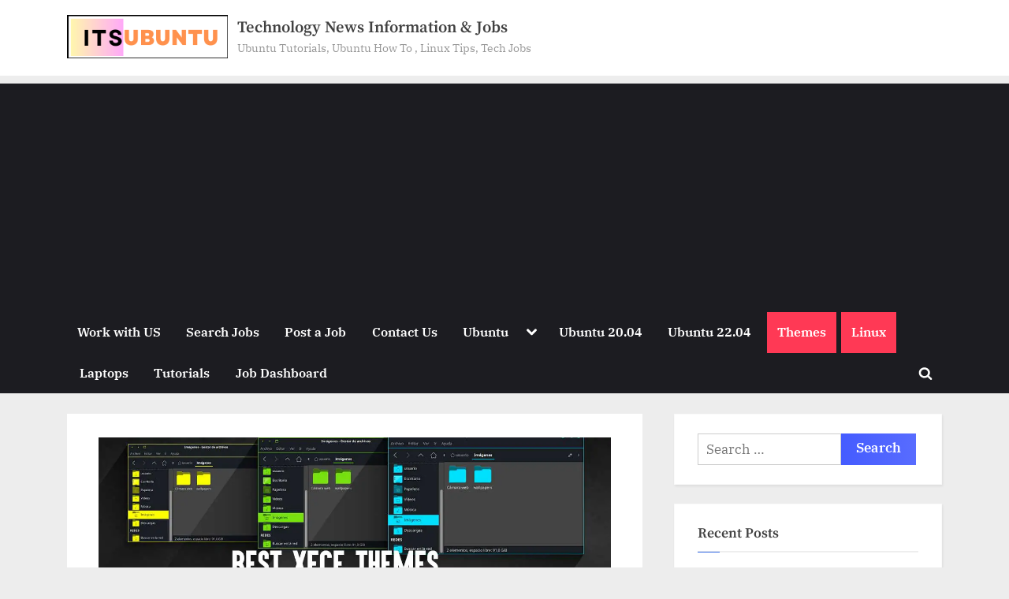

--- FILE ---
content_type: text/html; charset=UTF-8
request_url: https://itsubuntu.com/best-xfce-themes-for-linux/
body_size: 22049
content:
<!DOCTYPE html><html lang="en-US" prefix="og: https://ogp.me/ns#"><head><meta charset="UTF-8"/>
<script>var __ezHttpConsent={setByCat:function(src,tagType,attributes,category,force,customSetScriptFn=null){var setScript=function(){if(force||window.ezTcfConsent[category]){if(typeof customSetScriptFn==='function'){customSetScriptFn();}else{var scriptElement=document.createElement(tagType);scriptElement.src=src;attributes.forEach(function(attr){for(var key in attr){if(attr.hasOwnProperty(key)){scriptElement.setAttribute(key,attr[key]);}}});var firstScript=document.getElementsByTagName(tagType)[0];firstScript.parentNode.insertBefore(scriptElement,firstScript);}}};if(force||(window.ezTcfConsent&&window.ezTcfConsent.loaded)){setScript();}else if(typeof getEzConsentData==="function"){getEzConsentData().then(function(ezTcfConsent){if(ezTcfConsent&&ezTcfConsent.loaded){setScript();}else{console.error("cannot get ez consent data");force=true;setScript();}});}else{force=true;setScript();console.error("getEzConsentData is not a function");}},};</script>
<script>var ezTcfConsent=window.ezTcfConsent?window.ezTcfConsent:{loaded:false,store_info:false,develop_and_improve_services:false,measure_ad_performance:false,measure_content_performance:false,select_basic_ads:false,create_ad_profile:false,select_personalized_ads:false,create_content_profile:false,select_personalized_content:false,understand_audiences:false,use_limited_data_to_select_content:false,};function getEzConsentData(){return new Promise(function(resolve){document.addEventListener("ezConsentEvent",function(event){var ezTcfConsent=event.detail.ezTcfConsent;resolve(ezTcfConsent);});});}</script>
<script>if(typeof _setEzCookies!=='function'){function _setEzCookies(ezConsentData){var cookies=window.ezCookieQueue;for(var i=0;i<cookies.length;i++){var cookie=cookies[i];if(ezConsentData&&ezConsentData.loaded&&ezConsentData[cookie.tcfCategory]){document.cookie=cookie.name+"="+cookie.value;}}}}
window.ezCookieQueue=window.ezCookieQueue||[];if(typeof addEzCookies!=='function'){function addEzCookies(arr){window.ezCookieQueue=[...window.ezCookieQueue,...arr];}}
addEzCookies([{name:"ezoab_514598",value:"mod8; Path=/; Domain=itsubuntu.com; Max-Age=7200",tcfCategory:"store_info",isEzoic:"true",},{name:"ezosuibasgeneris-1",value:"40c47860-c0bc-41df-5eeb-2cd9cc34c3e3; Path=/; Domain=itsubuntu.com; Expires=Mon, 25 Jan 2027 17:11:57 UTC; Secure; SameSite=None",tcfCategory:"understand_audiences",isEzoic:"true",}]);if(window.ezTcfConsent&&window.ezTcfConsent.loaded){_setEzCookies(window.ezTcfConsent);}else if(typeof getEzConsentData==="function"){getEzConsentData().then(function(ezTcfConsent){if(ezTcfConsent&&ezTcfConsent.loaded){_setEzCookies(window.ezTcfConsent);}else{console.error("cannot get ez consent data");_setEzCookies(window.ezTcfConsent);}});}else{console.error("getEzConsentData is not a function");_setEzCookies(window.ezTcfConsent);}</script><script type="text/javascript" data-ezscrex='false' data-cfasync='false'>window._ezaq = Object.assign({"edge_cache_status":11,"edge_response_time":152,"url":"https://itsubuntu.com/best-xfce-themes-for-linux/"}, typeof window._ezaq !== "undefined" ? window._ezaq : {});</script><script type="text/javascript" data-ezscrex='false' data-cfasync='false'>window._ezaq = Object.assign({"ab_test_id":"mod8"}, typeof window._ezaq !== "undefined" ? window._ezaq : {});window.__ez=window.__ez||{};window.__ez.tf={"NewBanger":"lazyload"};</script><script type="text/javascript" data-ezscrex='false' data-cfasync='false'>window.ezDisableAds = true;</script>
<script data-ezscrex='false' data-cfasync='false' data-pagespeed-no-defer>var __ez=__ez||{};__ez.stms=Date.now();__ez.evt={};__ez.script={};__ez.ck=__ez.ck||{};__ez.template={};__ez.template.isOrig=true;__ez.queue=__ez.queue||function(){var e=0,i=0,t=[],n=!1,o=[],r=[],s=!0,a=function(e,i,n,o,r,s,a){var l=arguments.length>7&&void 0!==arguments[7]?arguments[7]:window,d=this;this.name=e,this.funcName=i,this.parameters=null===n?null:w(n)?n:[n],this.isBlock=o,this.blockedBy=r,this.deleteWhenComplete=s,this.isError=!1,this.isComplete=!1,this.isInitialized=!1,this.proceedIfError=a,this.fWindow=l,this.isTimeDelay=!1,this.process=function(){f("... func = "+e),d.isInitialized=!0,d.isComplete=!0,f("... func.apply: "+e);var i=d.funcName.split("."),n=null,o=this.fWindow||window;i.length>3||(n=3===i.length?o[i[0]][i[1]][i[2]]:2===i.length?o[i[0]][i[1]]:o[d.funcName]),null!=n&&n.apply(null,this.parameters),!0===d.deleteWhenComplete&&delete t[e],!0===d.isBlock&&(f("----- F'D: "+d.name),m())}},l=function(e,i,t,n,o,r,s){var a=arguments.length>7&&void 0!==arguments[7]?arguments[7]:window,l=this;this.name=e,this.path=i,this.async=o,this.defer=r,this.isBlock=t,this.blockedBy=n,this.isInitialized=!1,this.isError=!1,this.isComplete=!1,this.proceedIfError=s,this.fWindow=a,this.isTimeDelay=!1,this.isPath=function(e){return"/"===e[0]&&"/"!==e[1]},this.getSrc=function(e){return void 0!==window.__ezScriptHost&&this.isPath(e)&&"banger.js"!==this.name?window.__ezScriptHost+e:e},this.process=function(){l.isInitialized=!0,f("... file = "+e);var i=this.fWindow?this.fWindow.document:document,t=i.createElement("script");t.src=this.getSrc(this.path),!0===o?t.async=!0:!0===r&&(t.defer=!0),t.onerror=function(){var e={url:window.location.href,name:l.name,path:l.path,user_agent:window.navigator.userAgent};"undefined"!=typeof _ezaq&&(e.pageview_id=_ezaq.page_view_id);var i=encodeURIComponent(JSON.stringify(e)),t=new XMLHttpRequest;t.open("GET","//g.ezoic.net/ezqlog?d="+i,!0),t.send(),f("----- ERR'D: "+l.name),l.isError=!0,!0===l.isBlock&&m()},t.onreadystatechange=t.onload=function(){var e=t.readyState;f("----- F'D: "+l.name),e&&!/loaded|complete/.test(e)||(l.isComplete=!0,!0===l.isBlock&&m())},i.getElementsByTagName("head")[0].appendChild(t)}},d=function(e,i){this.name=e,this.path="",this.async=!1,this.defer=!1,this.isBlock=!1,this.blockedBy=[],this.isInitialized=!0,this.isError=!1,this.isComplete=i,this.proceedIfError=!1,this.isTimeDelay=!1,this.process=function(){}};function c(e,i,n,s,a,d,c,u,f){var m=new l(e,i,n,s,a,d,c,f);!0===u?o[e]=m:r[e]=m,t[e]=m,h(m)}function h(e){!0!==u(e)&&0!=s&&e.process()}function u(e){if(!0===e.isTimeDelay&&!1===n)return f(e.name+" blocked = TIME DELAY!"),!0;if(w(e.blockedBy))for(var i=0;i<e.blockedBy.length;i++){var o=e.blockedBy[i];if(!1===t.hasOwnProperty(o))return f(e.name+" blocked = "+o),!0;if(!0===e.proceedIfError&&!0===t[o].isError)return!1;if(!1===t[o].isComplete)return f(e.name+" blocked = "+o),!0}return!1}function f(e){var i=window.location.href,t=new RegExp("[?&]ezq=([^&#]*)","i").exec(i);"1"===(t?t[1]:null)&&console.debug(e)}function m(){++e>200||(f("let's go"),p(o),p(r))}function p(e){for(var i in e)if(!1!==e.hasOwnProperty(i)){var t=e[i];!0===t.isComplete||u(t)||!0===t.isInitialized||!0===t.isError?!0===t.isError?f(t.name+": error"):!0===t.isComplete?f(t.name+": complete already"):!0===t.isInitialized&&f(t.name+": initialized already"):t.process()}}function w(e){return"[object Array]"==Object.prototype.toString.call(e)}return window.addEventListener("load",(function(){setTimeout((function(){n=!0,f("TDELAY -----"),m()}),5e3)}),!1),{addFile:c,addFileOnce:function(e,i,n,o,r,s,a,l,d){t[e]||c(e,i,n,o,r,s,a,l,d)},addDelayFile:function(e,i){var n=new l(e,i,!1,[],!1,!1,!0);n.isTimeDelay=!0,f(e+" ...  FILE! TDELAY"),r[e]=n,t[e]=n,h(n)},addFunc:function(e,n,s,l,d,c,u,f,m,p){!0===c&&(e=e+"_"+i++);var w=new a(e,n,s,l,d,u,f,p);!0===m?o[e]=w:r[e]=w,t[e]=w,h(w)},addDelayFunc:function(e,i,n){var o=new a(e,i,n,!1,[],!0,!0);o.isTimeDelay=!0,f(e+" ...  FUNCTION! TDELAY"),r[e]=o,t[e]=o,h(o)},items:t,processAll:m,setallowLoad:function(e){s=e},markLoaded:function(e){if(e&&0!==e.length){if(e in t){var i=t[e];!0===i.isComplete?f(i.name+" "+e+": error loaded duplicate"):(i.isComplete=!0,i.isInitialized=!0)}else t[e]=new d(e,!0);f("markLoaded dummyfile: "+t[e].name)}},logWhatsBlocked:function(){for(var e in t)!1!==t.hasOwnProperty(e)&&u(t[e])}}}();__ez.evt.add=function(e,t,n){e.addEventListener?e.addEventListener(t,n,!1):e.attachEvent?e.attachEvent("on"+t,n):e["on"+t]=n()},__ez.evt.remove=function(e,t,n){e.removeEventListener?e.removeEventListener(t,n,!1):e.detachEvent?e.detachEvent("on"+t,n):delete e["on"+t]};__ez.script.add=function(e){var t=document.createElement("script");t.src=e,t.async=!0,t.type="text/javascript",document.getElementsByTagName("head")[0].appendChild(t)};__ez.dot=__ez.dot||{};__ez.queue.addFileOnce('/detroitchicago/boise.js', '/detroitchicago/boise.js?gcb=195-0&cb=5', true, [], true, false, true, false);__ez.queue.addFileOnce('/parsonsmaize/abilene.js', '/parsonsmaize/abilene.js?gcb=195-0&cb=e80eca0cdb', true, [], true, false, true, false);__ez.queue.addFileOnce('/parsonsmaize/mulvane.js', '/parsonsmaize/mulvane.js?gcb=195-0&cb=e75e48eec0', true, ['/parsonsmaize/abilene.js'], true, false, true, false);__ez.queue.addFileOnce('/detroitchicago/birmingham.js', '/detroitchicago/birmingham.js?gcb=195-0&cb=539c47377c', true, ['/parsonsmaize/abilene.js'], true, false, true, false);</script>
<script data-ezscrex="false" type="text/javascript" data-cfasync="false">window._ezaq = Object.assign({"ad_cache_level":0,"adpicker_placement_cnt":0,"ai_placeholder_cache_level":0,"ai_placeholder_placement_cnt":-1,"article_category":"linux","author":"admin","domain":"itsubuntu.com","domain_id":514598,"ezcache_level":0,"ezcache_skip_code":14,"has_bad_image":0,"has_bad_words":0,"is_sitespeed":0,"lt_cache_level":0,"publish_date":"2022-02-14","response_size":78858,"response_size_orig":73095,"response_time_orig":148,"template_id":120,"url":"https://itsubuntu.com/best-xfce-themes-for-linux/","word_count":0,"worst_bad_word_level":0}, typeof window._ezaq !== "undefined" ? window._ezaq : {});__ez.queue.markLoaded('ezaqBaseReady');</script>
<script type='text/javascript' data-ezscrex='false' data-cfasync='false'>
window.ezAnalyticsStatic = true;

function analyticsAddScript(script) {
	var ezDynamic = document.createElement('script');
	ezDynamic.type = 'text/javascript';
	ezDynamic.innerHTML = script;
	document.head.appendChild(ezDynamic);
}
function getCookiesWithPrefix() {
    var allCookies = document.cookie.split(';');
    var cookiesWithPrefix = {};

    for (var i = 0; i < allCookies.length; i++) {
        var cookie = allCookies[i].trim();

        for (var j = 0; j < arguments.length; j++) {
            var prefix = arguments[j];
            if (cookie.indexOf(prefix) === 0) {
                var cookieParts = cookie.split('=');
                var cookieName = cookieParts[0];
                var cookieValue = cookieParts.slice(1).join('=');
                cookiesWithPrefix[cookieName] = decodeURIComponent(cookieValue);
                break; // Once matched, no need to check other prefixes
            }
        }
    }

    return cookiesWithPrefix;
}
function productAnalytics() {
	var d = {"pr":[6],"omd5":"dd7cada28456dc14b4dee019da6efe51","nar":"risk score"};
	d.u = _ezaq.url;
	d.p = _ezaq.page_view_id;
	d.v = _ezaq.visit_uuid;
	d.ab = _ezaq.ab_test_id;
	d.e = JSON.stringify(_ezaq);
	d.ref = document.referrer;
	d.c = getCookiesWithPrefix('active_template', 'ez', 'lp_');
	if(typeof ez_utmParams !== 'undefined') {
		d.utm = ez_utmParams;
	}

	var dataText = JSON.stringify(d);
	var xhr = new XMLHttpRequest();
	xhr.open('POST','/ezais/analytics?cb=1', true);
	xhr.onload = function () {
		if (xhr.status!=200) {
            return;
		}

        if(document.readyState !== 'loading') {
            analyticsAddScript(xhr.response);
            return;
        }

        var eventFunc = function() {
            if(document.readyState === 'loading') {
                return;
            }
            document.removeEventListener('readystatechange', eventFunc, false);
            analyticsAddScript(xhr.response);
        };

        document.addEventListener('readystatechange', eventFunc, false);
	};
	xhr.setRequestHeader('Content-Type','text/plain');
	xhr.send(dataText);
}
__ez.queue.addFunc("productAnalytics", "productAnalytics", null, true, ['ezaqBaseReady'], false, false, false, true);
</script><base href="https://itsubuntu.com/best-xfce-themes-for-linux/"/>
	
	<meta name="viewport" content="width=device-width, initial-scale=1.0"/>
	<link rel="profile" href="https://gmpg.org/xfn/11"/>
	
<!-- Search Engine Optimization by Rank Math - https://rankmath.com/ -->
<title>Best Xfce Themes For Linux | Technology News Information &amp; Jobs</title>
<meta name="description" content="This post is dedicated to the best Xfce themes for Linux that are available on the internet developed by several individuals or companies."/>
<meta name="robots" content="follow, index, max-snippet:-1, max-video-preview:-1, max-image-preview:large"/>
<link rel="canonical" href="https://itsubuntu.com/best-xfce-themes-for-linux/"/>
<meta property="og:locale" content="en_US"/>
<meta property="og:type" content="article"/>
<meta property="og:title" content="Best Xfce Themes For Linux | Technology News Information &amp; Jobs"/>
<meta property="og:description" content="This post is dedicated to the best Xfce themes for Linux that are available on the internet developed by several individuals or companies."/>
<meta property="og:url" content="https://itsubuntu.com/best-xfce-themes-for-linux/"/>
<meta property="og:site_name" content="Itsubuntu"/>
<meta property="article:publisher" content="http://facebook.com/itsubuntu"/>
<meta property="article:tag" content="Linux themes"/>
<meta property="article:tag" content="themes"/>
<meta property="article:tag" content="Xfce"/>
<meta property="article:tag" content="Xfce themes"/>
<meta property="article:section" content="Linux"/>
<meta property="og:updated_time" content="2022-02-15T08:30:45+00:00"/>
<meta property="og:image" content="https://itsubuntu.com/wp-content/uploads/2022/02/best-xfce-themes.jpg"/>
<meta property="og:image:secure_url" content="https://itsubuntu.com/wp-content/uploads/2022/02/best-xfce-themes.jpg"/>
<meta property="og:image:width" content="1200"/>
<meta property="og:image:height" content="628"/>
<meta property="og:image:alt" content="Best Xfce Themes For Linux"/>
<meta property="og:image:type" content="image/jpeg"/>
<meta property="article:published_time" content="2022-02-15T04:02:41+00:00"/>
<meta property="article:modified_time" content="2022-02-15T08:30:45+00:00"/>
<meta name="twitter:card" content="summary_large_image"/>
<meta name="twitter:title" content="Best Xfce Themes For Linux | Technology News Information &amp; Jobs"/>
<meta name="twitter:description" content="This post is dedicated to the best Xfce themes for Linux that are available on the internet developed by several individuals or companies."/>
<meta name="twitter:image" content="https://itsubuntu.com/wp-content/uploads/2022/02/best-xfce-themes.jpg"/>
<meta name="twitter:label1" content="Written by"/>
<meta name="twitter:data1" content="admin"/>
<meta name="twitter:label2" content="Time to read"/>
<meta name="twitter:data2" content="1 minute"/>
<script type="application/ld+json" class="rank-math-schema">{"@context":"https://schema.org","@graph":[{"@type":["Organization","Person"],"@id":"https://itsubuntu.com/#person","name":"itsubuntu","url":"https://itsubuntu.com","sameAs":["http://facebook.com/itsubuntu"],"email":"info@itsubuntu.com","address":{"@type":"PostalAddress","streetAddress":"198 Union Ave","addressLocality":"Brooklyn","addressRegion":"NY","postalCode":"11211","addressCountry":"USA"},"logo":{"@type":"ImageObject","@id":"https://itsubuntu.com/#logo","url":"https://itsubuntu.com/wp-content/uploads/2022/02/cropped-logo-1.png","contentUrl":"https://itsubuntu.com/wp-content/uploads/2022/02/cropped-logo-1.png","caption":"Itsubuntu","inLanguage":"en-US","width":"148","height":"36"},"telephone":"718 387 0707","image":{"@id":"https://itsubuntu.com/#logo"}},{"@type":"WebSite","@id":"https://itsubuntu.com/#website","url":"https://itsubuntu.com","name":"Itsubuntu","alternateName":"Ubuntu Library","publisher":{"@id":"https://itsubuntu.com/#person"},"inLanguage":"en-US"},{"@type":"ImageObject","@id":"https://itsubuntu.com/wp-content/uploads/2022/02/best-xfce-themes.jpg","url":"https://itsubuntu.com/wp-content/uploads/2022/02/best-xfce-themes.jpg","width":"1200","height":"628","caption":"Best Xfce Themes For Linux","inLanguage":"en-US"},{"@type":"WebPage","@id":"https://itsubuntu.com/best-xfce-themes-for-linux/#webpage","url":"https://itsubuntu.com/best-xfce-themes-for-linux/","name":"Best Xfce Themes For Linux | Technology News Information &amp; Jobs","datePublished":"2022-02-15T04:02:41+00:00","dateModified":"2022-02-15T08:30:45+00:00","isPartOf":{"@id":"https://itsubuntu.com/#website"},"primaryImageOfPage":{"@id":"https://itsubuntu.com/wp-content/uploads/2022/02/best-xfce-themes.jpg"},"inLanguage":"en-US"},{"@type":"Person","@id":"https://itsubuntu.com/best-xfce-themes-for-linux/#author","name":"admin","image":{"@type":"ImageObject","@id":"https://secure.gravatar.com/avatar/e8215286343b73ecf0e68cbeaae0fe1f9a4a66e4b0a0f9d2e37df591f04eb26f?s=96&amp;d=mm&amp;r=g","url":"https://secure.gravatar.com/avatar/e8215286343b73ecf0e68cbeaae0fe1f9a4a66e4b0a0f9d2e37df591f04eb26f?s=96&amp;d=mm&amp;r=g","caption":"admin","inLanguage":"en-US"}},{"@type":"BlogPosting","headline":"Best Xfce Themes For Linux | Technology News Information &amp; Jobs","datePublished":"2022-02-15T04:02:41+00:00","dateModified":"2022-02-15T08:30:45+00:00","author":{"@id":"https://itsubuntu.com/best-xfce-themes-for-linux/#author","name":"admin"},"publisher":{"@id":"https://itsubuntu.com/#person"},"description":"This post is dedicated to the best Xfce themes for Linux that are available on the internet developed by several individuals or companies.","name":"Best Xfce Themes For Linux | Technology News Information &amp; Jobs","@id":"https://itsubuntu.com/best-xfce-themes-for-linux/#richSnippet","isPartOf":{"@id":"https://itsubuntu.com/best-xfce-themes-for-linux/#webpage"},"image":{"@id":"https://itsubuntu.com/wp-content/uploads/2022/02/best-xfce-themes.jpg"},"inLanguage":"en-US","mainEntityOfPage":{"@id":"https://itsubuntu.com/best-xfce-themes-for-linux/#webpage"}}]}</script>
<!-- /Rank Math WordPress SEO plugin -->

<link rel="alternate" type="application/rss+xml" title="Technology News Information &amp; Jobs » Feed" href="https://itsubuntu.com/feed/"/>
<link rel="alternate" title="oEmbed (JSON)" type="application/json+oembed" href="https://itsubuntu.com/wp-json/oembed/1.0/embed?url=https%3A%2F%2Fitsubuntu.com%2Fbest-xfce-themes-for-linux%2F"/>
<link rel="alternate" title="oEmbed (XML)" type="text/xml+oembed" href="https://itsubuntu.com/wp-json/oembed/1.0/embed?url=https%3A%2F%2Fitsubuntu.com%2Fbest-xfce-themes-for-linux%2F&amp;format=xml"/>
<style id="wp-img-auto-sizes-contain-inline-css">
img:is([sizes=auto i],[sizes^="auto," i]){contain-intrinsic-size:3000px 1500px}
/*# sourceURL=wp-img-auto-sizes-contain-inline-css */
</style>
<style id="wp-emoji-styles-inline-css">

	img.wp-smiley, img.emoji {
		display: inline !important;
		border: none !important;
		box-shadow: none !important;
		height: 1em !important;
		width: 1em !important;
		margin: 0 0.07em !important;
		vertical-align: -0.1em !important;
		background: none !important;
		padding: 0 !important;
	}
/*# sourceURL=wp-emoji-styles-inline-css */
</style>
<link rel="stylesheet" id="wp-block-library-css" href="https://itsubuntu.com/wp-includes/css/dist/block-library/style.min.css?ver=6.9" media="all"/>
<style id="global-styles-inline-css">
:root{--wp--preset--aspect-ratio--square: 1;--wp--preset--aspect-ratio--4-3: 4/3;--wp--preset--aspect-ratio--3-4: 3/4;--wp--preset--aspect-ratio--3-2: 3/2;--wp--preset--aspect-ratio--2-3: 2/3;--wp--preset--aspect-ratio--16-9: 16/9;--wp--preset--aspect-ratio--9-16: 9/16;--wp--preset--color--black: #000000;--wp--preset--color--cyan-bluish-gray: #abb8c3;--wp--preset--color--white: #ffffff;--wp--preset--color--pale-pink: #f78da7;--wp--preset--color--vivid-red: #cf2e2e;--wp--preset--color--luminous-vivid-orange: #ff6900;--wp--preset--color--luminous-vivid-amber: #fcb900;--wp--preset--color--light-green-cyan: #7bdcb5;--wp--preset--color--vivid-green-cyan: #00d084;--wp--preset--color--pale-cyan-blue: #8ed1fc;--wp--preset--color--vivid-cyan-blue: #0693e3;--wp--preset--color--vivid-purple: #9b51e0;--wp--preset--gradient--vivid-cyan-blue-to-vivid-purple: linear-gradient(135deg,rgb(6,147,227) 0%,rgb(155,81,224) 100%);--wp--preset--gradient--light-green-cyan-to-vivid-green-cyan: linear-gradient(135deg,rgb(122,220,180) 0%,rgb(0,208,130) 100%);--wp--preset--gradient--luminous-vivid-amber-to-luminous-vivid-orange: linear-gradient(135deg,rgb(252,185,0) 0%,rgb(255,105,0) 100%);--wp--preset--gradient--luminous-vivid-orange-to-vivid-red: linear-gradient(135deg,rgb(255,105,0) 0%,rgb(207,46,46) 100%);--wp--preset--gradient--very-light-gray-to-cyan-bluish-gray: linear-gradient(135deg,rgb(238,238,238) 0%,rgb(169,184,195) 100%);--wp--preset--gradient--cool-to-warm-spectrum: linear-gradient(135deg,rgb(74,234,220) 0%,rgb(151,120,209) 20%,rgb(207,42,186) 40%,rgb(238,44,130) 60%,rgb(251,105,98) 80%,rgb(254,248,76) 100%);--wp--preset--gradient--blush-light-purple: linear-gradient(135deg,rgb(255,206,236) 0%,rgb(152,150,240) 100%);--wp--preset--gradient--blush-bordeaux: linear-gradient(135deg,rgb(254,205,165) 0%,rgb(254,45,45) 50%,rgb(107,0,62) 100%);--wp--preset--gradient--luminous-dusk: linear-gradient(135deg,rgb(255,203,112) 0%,rgb(199,81,192) 50%,rgb(65,88,208) 100%);--wp--preset--gradient--pale-ocean: linear-gradient(135deg,rgb(255,245,203) 0%,rgb(182,227,212) 50%,rgb(51,167,181) 100%);--wp--preset--gradient--electric-grass: linear-gradient(135deg,rgb(202,248,128) 0%,rgb(113,206,126) 100%);--wp--preset--gradient--midnight: linear-gradient(135deg,rgb(2,3,129) 0%,rgb(40,116,252) 100%);--wp--preset--font-size--small: 13px;--wp--preset--font-size--medium: 20px;--wp--preset--font-size--large: 36px;--wp--preset--font-size--x-large: 42px;--wp--preset--spacing--20: 0.44rem;--wp--preset--spacing--30: 0.67rem;--wp--preset--spacing--40: 1rem;--wp--preset--spacing--50: 1.5rem;--wp--preset--spacing--60: 2.25rem;--wp--preset--spacing--70: 3.38rem;--wp--preset--spacing--80: 5.06rem;--wp--preset--shadow--natural: 6px 6px 9px rgba(0, 0, 0, 0.2);--wp--preset--shadow--deep: 12px 12px 50px rgba(0, 0, 0, 0.4);--wp--preset--shadow--sharp: 6px 6px 0px rgba(0, 0, 0, 0.2);--wp--preset--shadow--outlined: 6px 6px 0px -3px rgb(255, 255, 255), 6px 6px rgb(0, 0, 0);--wp--preset--shadow--crisp: 6px 6px 0px rgb(0, 0, 0);}:where(.is-layout-flex){gap: 0.5em;}:where(.is-layout-grid){gap: 0.5em;}body .is-layout-flex{display: flex;}.is-layout-flex{flex-wrap: wrap;align-items: center;}.is-layout-flex > :is(*, div){margin: 0;}body .is-layout-grid{display: grid;}.is-layout-grid > :is(*, div){margin: 0;}:where(.wp-block-columns.is-layout-flex){gap: 2em;}:where(.wp-block-columns.is-layout-grid){gap: 2em;}:where(.wp-block-post-template.is-layout-flex){gap: 1.25em;}:where(.wp-block-post-template.is-layout-grid){gap: 1.25em;}.has-black-color{color: var(--wp--preset--color--black) !important;}.has-cyan-bluish-gray-color{color: var(--wp--preset--color--cyan-bluish-gray) !important;}.has-white-color{color: var(--wp--preset--color--white) !important;}.has-pale-pink-color{color: var(--wp--preset--color--pale-pink) !important;}.has-vivid-red-color{color: var(--wp--preset--color--vivid-red) !important;}.has-luminous-vivid-orange-color{color: var(--wp--preset--color--luminous-vivid-orange) !important;}.has-luminous-vivid-amber-color{color: var(--wp--preset--color--luminous-vivid-amber) !important;}.has-light-green-cyan-color{color: var(--wp--preset--color--light-green-cyan) !important;}.has-vivid-green-cyan-color{color: var(--wp--preset--color--vivid-green-cyan) !important;}.has-pale-cyan-blue-color{color: var(--wp--preset--color--pale-cyan-blue) !important;}.has-vivid-cyan-blue-color{color: var(--wp--preset--color--vivid-cyan-blue) !important;}.has-vivid-purple-color{color: var(--wp--preset--color--vivid-purple) !important;}.has-black-background-color{background-color: var(--wp--preset--color--black) !important;}.has-cyan-bluish-gray-background-color{background-color: var(--wp--preset--color--cyan-bluish-gray) !important;}.has-white-background-color{background-color: var(--wp--preset--color--white) !important;}.has-pale-pink-background-color{background-color: var(--wp--preset--color--pale-pink) !important;}.has-vivid-red-background-color{background-color: var(--wp--preset--color--vivid-red) !important;}.has-luminous-vivid-orange-background-color{background-color: var(--wp--preset--color--luminous-vivid-orange) !important;}.has-luminous-vivid-amber-background-color{background-color: var(--wp--preset--color--luminous-vivid-amber) !important;}.has-light-green-cyan-background-color{background-color: var(--wp--preset--color--light-green-cyan) !important;}.has-vivid-green-cyan-background-color{background-color: var(--wp--preset--color--vivid-green-cyan) !important;}.has-pale-cyan-blue-background-color{background-color: var(--wp--preset--color--pale-cyan-blue) !important;}.has-vivid-cyan-blue-background-color{background-color: var(--wp--preset--color--vivid-cyan-blue) !important;}.has-vivid-purple-background-color{background-color: var(--wp--preset--color--vivid-purple) !important;}.has-black-border-color{border-color: var(--wp--preset--color--black) !important;}.has-cyan-bluish-gray-border-color{border-color: var(--wp--preset--color--cyan-bluish-gray) !important;}.has-white-border-color{border-color: var(--wp--preset--color--white) !important;}.has-pale-pink-border-color{border-color: var(--wp--preset--color--pale-pink) !important;}.has-vivid-red-border-color{border-color: var(--wp--preset--color--vivid-red) !important;}.has-luminous-vivid-orange-border-color{border-color: var(--wp--preset--color--luminous-vivid-orange) !important;}.has-luminous-vivid-amber-border-color{border-color: var(--wp--preset--color--luminous-vivid-amber) !important;}.has-light-green-cyan-border-color{border-color: var(--wp--preset--color--light-green-cyan) !important;}.has-vivid-green-cyan-border-color{border-color: var(--wp--preset--color--vivid-green-cyan) !important;}.has-pale-cyan-blue-border-color{border-color: var(--wp--preset--color--pale-cyan-blue) !important;}.has-vivid-cyan-blue-border-color{border-color: var(--wp--preset--color--vivid-cyan-blue) !important;}.has-vivid-purple-border-color{border-color: var(--wp--preset--color--vivid-purple) !important;}.has-vivid-cyan-blue-to-vivid-purple-gradient-background{background: var(--wp--preset--gradient--vivid-cyan-blue-to-vivid-purple) !important;}.has-light-green-cyan-to-vivid-green-cyan-gradient-background{background: var(--wp--preset--gradient--light-green-cyan-to-vivid-green-cyan) !important;}.has-luminous-vivid-amber-to-luminous-vivid-orange-gradient-background{background: var(--wp--preset--gradient--luminous-vivid-amber-to-luminous-vivid-orange) !important;}.has-luminous-vivid-orange-to-vivid-red-gradient-background{background: var(--wp--preset--gradient--luminous-vivid-orange-to-vivid-red) !important;}.has-very-light-gray-to-cyan-bluish-gray-gradient-background{background: var(--wp--preset--gradient--very-light-gray-to-cyan-bluish-gray) !important;}.has-cool-to-warm-spectrum-gradient-background{background: var(--wp--preset--gradient--cool-to-warm-spectrum) !important;}.has-blush-light-purple-gradient-background{background: var(--wp--preset--gradient--blush-light-purple) !important;}.has-blush-bordeaux-gradient-background{background: var(--wp--preset--gradient--blush-bordeaux) !important;}.has-luminous-dusk-gradient-background{background: var(--wp--preset--gradient--luminous-dusk) !important;}.has-pale-ocean-gradient-background{background: var(--wp--preset--gradient--pale-ocean) !important;}.has-electric-grass-gradient-background{background: var(--wp--preset--gradient--electric-grass) !important;}.has-midnight-gradient-background{background: var(--wp--preset--gradient--midnight) !important;}.has-small-font-size{font-size: var(--wp--preset--font-size--small) !important;}.has-medium-font-size{font-size: var(--wp--preset--font-size--medium) !important;}.has-large-font-size{font-size: var(--wp--preset--font-size--large) !important;}.has-x-large-font-size{font-size: var(--wp--preset--font-size--x-large) !important;}
/*# sourceURL=global-styles-inline-css */
</style>

<style id="classic-theme-styles-inline-css">
/*! This file is auto-generated */
.wp-block-button__link{color:#fff;background-color:#32373c;border-radius:9999px;box-shadow:none;text-decoration:none;padding:calc(.667em + 2px) calc(1.333em + 2px);font-size:1.125em}.wp-block-file__button{background:#32373c;color:#fff;text-decoration:none}
/*# sourceURL=/wp-includes/css/classic-themes.min.css */
</style>
<link rel="stylesheet" id="wp-job-manager-job-listings-css" href="https://itsubuntu.com/wp-content/plugins/wp-job-manager/assets/dist/css/job-listings.css?ver=598383a28ac5f9f156e4" media="all"/>
<link rel="stylesheet" id="pressbook-grid-blogs-fonts-css" href="https://itsubuntu.com/wp-content/fonts/227b92d506515d857139dfa8a3c3f87d.css" media="all"/>
<link rel="stylesheet" id="pressbook-style-css" href="https://itsubuntu.com/wp-content/themes/pressbook/style.min.css?ver=2.1.6" media="all"/>
<link rel="stylesheet" id="pressbook-grid-blogs-style-css" href="https://itsubuntu.com/wp-content/themes/pressbook-grid-blogs/style.min.css?ver=1.2.3" media="all"/>
<style id="pressbook-grid-blogs-style-inline-css">
.site-branding{background-position:center center;}.site-branding{background-repeat:repeat;}.site-branding{background-size:contain;}.top-banner-image{max-height:150px;}.top-navbar{background:linear-gradient(0deg, #586cff 0%, #455cff 100%);}.social-navigation a:active .svg-icon,.social-navigation a:focus .svg-icon,.social-navigation a:hover .svg-icon{color:#586cff;}.primary-navbar,.main-navigation ul ul{background:#1c1c21;}.site-branding{background-color:#ffffff;}.site-title,.site-title a,.site-title a:active,.site-title a:focus,.site-title a:hover{color:#404040;}.site-tagline{color:#979797;}.more-link,.wp-block-search .wp-block-search__button,button,input[type=button],input[type=reset],input[type=submit]{background-image:linear-gradient(to right, #455cff 0%, #586cff 51%, #455cff 100%);}.more-link,.wp-block-search .wp-block-search__button,button,input[type=button],input[type=reset],input[type=submit]{font-weight:600;}h1,h2,h3,h4,h5,h6{font-weight:700;}.site-title{font-weight:700;}.c-sidebar .widget{border-color:#fafafa;}.footer-widgets,.copyright-text{background:#0e0e11;}.copyright-text a,.footer-widgets .widget li::before{color:#3369e5;}.footer-widgets .widget .widget-title::after,.footer-widgets .widget_block h1:first-child::after,.footer-widgets .widget_block h2:first-child::after,.footer-widgets .widget_block h3:first-child::after{background:#3369e5;}.main-navigation .menu .current-menu-ancestor>a,.main-navigation .menu .current-menu-item>a,.main-navigation .menu .current-menu-parent>a,.main-navigation .main-navigation-arrow-btn:active,.main-navigation .main-navigation-arrow-btn:hover,.main-navigation a:active,.main-navigation a:focus,.main-navigation a:hover,.main-navigation li.focus>.main-navigation-arrow-btn,.main-navigation:not(.toggled) li:hover>.main-navigation-arrow-btn{background:#ff3955;}
/*# sourceURL=pressbook-grid-blogs-style-inline-css */
</style>
<link rel="https://api.w.org/" href="https://itsubuntu.com/wp-json/"/><link rel="alternate" title="JSON" type="application/json" href="https://itsubuntu.com/wp-json/wp/v2/posts/122697"/><link rel="EditURI" type="application/rsd+xml" title="RSD" href="https://itsubuntu.com/xmlrpc.php?rsd"/>
<meta name="generator" content="WordPress 6.9"/>
<link rel="shortlink" href="https://itsubuntu.com/?p=122697"/>
<script type='text/javascript'>
var ezoTemplate = 'old_site_noads';
var ezouid = '1';
var ezoFormfactor = '1';
</script><script data-ezscrex="false" type='text/javascript'>
var soc_app_id = '0';
var did = 514598;
var ezdomain = 'itsubuntu.com';
var ezoicSearchable = 1;
</script></head><body class="wp-singular post-template-default single single-post postid-122697 single-format-standard wp-custom-logo wp-embed-responsive wp-theme-pressbook wp-child-theme-pressbook-grid-blogs single-sidebar right-sidebar pressbook-grid-blogs pb-content-grid"><center><!-- Ezoic - topubun001 - top_of_page -->
<div id="ezoic-pub-ad-placeholder-170"></div>
<!-- End Ezoic - topubun001 - top_of_page -->
</center>
<script async="" src="https://pagead2.googlesyndication.com/pagead/js/adsbygoogle.js?client=ca-pub-9845430274144825" crossorigin="anonymous"></script>

<!-- Google tag (gtag.js) -->
<script async="" src="https://www.googletagmanager.com/gtag/js?id=G-DWLCFQEX5X"></script>
<script>
  window.dataLayer = window.dataLayer || [];
  function gtag(){dataLayer.push(arguments);}
  gtag('js', new Date());

  gtag('config', 'G-DWLCFQEX5X');
</script><!-- Ezoic - top_of_page - top_of_page -->
<div id="ezoic-pub-ad-placeholder-177"></div>
<!-- End Ezoic - top_of_page - top_of_page --><link rel="icon" href="https://itsubuntu.com/wp-content/uploads/2023/09/cropped-site-icon-logo-1-32x32.png" sizes="32x32"/>
<link rel="icon" href="https://itsubuntu.com/wp-content/uploads/2023/09/cropped-site-icon-logo-1-192x192.png" sizes="192x192"/>
<link rel="apple-touch-icon" href="https://itsubuntu.com/wp-content/uploads/2023/09/cropped-site-icon-logo-1-180x180.png"/>
<meta name="msapplication-TileImage" content="https://itsubuntu.com/wp-content/uploads/2023/09/cropped-site-icon-logo-1-270x270.png"/>
		<style id="wp-custom-css">
			pre{
	margin-right: 30px;
	background-color:#000000;
	color:#ffffff;font-weight: 900;white-space: pre-wrap;
  word-wrap: break-word;
  text-align: justify;
}
@media only screen and (max-width:480px){pre {width:310px;
}
}
@media only screen and (min-width:481px) and (max-width:1024px) {pre {width:481px;
}
}
@media only screen and (min-width: 1025px){pre {width:705px;
}
}
p.pressbook-credit{
    display: none;
}		</style>
		

<!-- Ezoic - botto002 - bottom_of_page -->
<div id="ezoic-pub-ad-placeholder-171"></div>
<!-- End Ezoic - botto002 - bottom_of_page -->
<div id="page" class="site">
	<a class="skip-link screen-reader-text" href="#content">Skip to content</a>

	<header id="masthead" class="site-header">
		<div class="site-branding">
		<div class="u-wrapper site-branding-wrap">
		<div class="site-logo-title logo--lg-size-1 logo--md-size-1 logo--sm-size-1">
			<a href="https://itsubuntu.com/" class="custom-logo-link" rel="home"><img width="278" height="75" src="https://itsubuntu.com/wp-content/uploads/2023/10/logo-itsubuntu.png" class="custom-logo" alt="Technology News Information &amp; Jobs" decoding="async"/></a>
			<div class="site-title-tagline">
							<p class="site-title site-title--lg-size-2 site-title--md-size-2 site-title--sm-size-2"><a href="https://itsubuntu.com/" rel="home">Technology News Information &amp; Jobs</a></p>
								<p class="site-tagline tagline--lg-size-2 tagline--md-size-2 tagline--sm-size-2">Ubuntu Tutorials, Ubuntu How To , Linux Tips, Tech Jobs</p>
			</div><!-- .site-title-tagline -->
		</div><!-- .site-logo-title -->

			</div><!-- .site-branding-wrap -->
</div><!-- .site-branding -->
	<div class="primary-navbar">
		<div class="u-wrapper primary-navbar-wrap">
			<nav id="site-navigation" class="main-navigation" aria-label="Primary Menu">
				<button class="primary-menu-toggle" aria-controls="primary-menu" aria-expanded="false" aria-label="Toggle Primary Menu">
					<svg class="svg-icon" width="24" height="24" aria-hidden="true" role="img" focusable="false" viewBox="0.0 0 1536.0 2048" xmlns="http://www.w3.org/2000/svg"><path d="M1536,1472v128c0,17.333-6.333,32.333-19,45s-27.667,19-45,19H64c-17.333,0-32.333-6.333-45-19s-19-27.667-19-45v-128  c0-17.333,6.333-32.333,19-45s27.667-19,45-19h1408c17.333,0,32.333,6.333,45,19S1536,1454.667,1536,1472z M1536,960v128  c0,17.333-6.333,32.333-19,45s-27.667,19-45,19H64c-17.333,0-32.333-6.333-45-19s-19-27.667-19-45V960c0-17.333,6.333-32.333,19-45  s27.667-19,45-19h1408c17.333,0,32.333,6.333,45,19S1536,942.667,1536,960z M1536,448v128c0,17.333-6.333,32.333-19,45  s-27.667,19-45,19H64c-17.333,0-32.333-6.333-45-19S0,593.333,0,576V448c0-17.333,6.333-32.333,19-45s27.667-19,45-19h1408  c17.333,0,32.333,6.333,45,19S1536,430.667,1536,448z"></path></svg><svg class="svg-icon" width="24" height="24" aria-hidden="true" role="img" focusable="false" viewBox="0 0 1792 1792" xmlns="http://www.w3.org/2000/svg"><path d="M1490 1322q0 40-28 68l-136 136q-28 28-68 28t-68-28l-294-294-294 294q-28 28-68 28t-68-28l-136-136q-28-28-28-68t28-68l294-294-294-294q-28-28-28-68t28-68l136-136q28-28 68-28t68 28l294 294 294-294q28-28 68-28t68 28l136 136q28 28 28 68t-28 68l-294 294 294 294q28 28 28 68z"></path></svg>				</button>
				<div class="menu-primary-menu-container"><ul id="primary-menu" class="menu"><li id="menu-item-125809" class="menu-item menu-item-type-post_type menu-item-object-page menu-item-125809"><a href="https://itsubuntu.com/free-guest-posting-backlinks/">Work with US</a></li>
<li id="menu-item-125876" class="menu-item menu-item-type-post_type menu-item-object-page menu-item-125876"><a href="https://itsubuntu.com/jobs/">Search Jobs</a></li>
<li id="menu-item-125877" class="menu-item menu-item-type-post_type menu-item-object-page menu-item-125877"><a href="https://itsubuntu.com/post-a-job/">Post a Job</a></li>
<li id="menu-item-125759" class="menu-item menu-item-type-post_type menu-item-object-page menu-item-125759"><a href="https://itsubuntu.com/contact-us/">Contact Us</a></li>
<li id="menu-item-48" class="menu-item menu-item-type-taxonomy menu-item-object-category menu-item-has-children menu-item-48"><a href="https://itsubuntu.com/category/ubuntu/">Ubuntu</a><button class="main-navigation-arrow-btn" aria-expanded="false"><span class="screen-reader-text">Toggle sub-menu</span><svg class="svg-icon" width="24" height="24" aria-hidden="true" role="img" focusable="false" viewBox="53.0 0 1558.0 2048" xmlns="http://www.w3.org/2000/svg"><path d="M1611,832c0,35.333-12.333,65.333-37,90l-651,651c-25.333,25.333-55.667,38-91,38c-36,0-66-12.667-90-38L91,922  c-25.333-24-38-54-38-90c0-35.333,12.667-65.667,38-91l74-75c26-24.667,56.333-37,91-37c35.333,0,65.333,12.333,90,37l486,486  l486-486c24.667-24.667,54.667-37,90-37c34.667,0,65,12.333,91,37l75,75C1598.667,767,1611,797.333,1611,832z"></path></svg></button>
<ul class="sub-menu">
	<li id="menu-item-120" class="menu-item menu-item-type-taxonomy menu-item-object-category menu-item-120"><a href="https://itsubuntu.com/category/ubuntu-18-04/">Ubuntu 18.04</a></li>
</ul>
</li>
<li id="menu-item-1886" class="menu-item menu-item-type-taxonomy menu-item-object-category menu-item-1886"><a href="https://itsubuntu.com/category/ubn/">Ubuntu 20.04</a></li>
<li id="menu-item-95436" class="menu-item menu-item-type-taxonomy menu-item-object-category menu-item-95436"><a href="https://itsubuntu.com/category/ubuntu-22-04/">Ubuntu 22.04</a></li>
<li id="menu-item-118" class="menu-item menu-item-type-taxonomy menu-item-object-category current-post-ancestor current-menu-parent current-post-parent menu-item-118"><a href="https://itsubuntu.com/category/themes/">Themes</a></li>
<li id="menu-item-119" class="menu-item menu-item-type-taxonomy menu-item-object-category current-post-ancestor current-menu-parent current-post-parent menu-item-119"><a href="https://itsubuntu.com/category/linux/">Linux</a></li>
<li id="menu-item-124373" class="menu-item menu-item-type-taxonomy menu-item-object-category menu-item-124373"><a href="https://itsubuntu.com/category/laptops/">Laptops</a></li>
<li id="menu-item-124375" class="menu-item menu-item-type-taxonomy menu-item-object-category menu-item-124375"><a href="https://itsubuntu.com/category/tutorials/">Tutorials</a></li>
<li id="menu-item-125878" class="menu-item menu-item-type-post_type menu-item-object-page menu-item-125878"><a href="https://itsubuntu.com/job-dashboard/">Job Dashboard</a></li>
<li class="primary-menu-search"><a href="#" class="primary-menu-search-toggle" aria-expanded="false"><span class="screen-reader-text">Toggle search form</span><svg class="svg-icon" width="24" height="24" aria-hidden="true" role="img" focusable="false" viewBox="0 0 1792 1792" xmlns="http://www.w3.org/2000/svg"><path d="M1216 832q0-185-131.5-316.5t-316.5-131.5-316.5 131.5-131.5 316.5 131.5 316.5 316.5 131.5 316.5-131.5 131.5-316.5zm512 832q0 52-38 90t-90 38q-54 0-90-38l-343-342q-179 124-399 124-143 0-273.5-55.5t-225-150-150-225-55.5-273.5 55.5-273.5 150-225 225-150 273.5-55.5 273.5 55.5 225 150 150 225 55.5 273.5q0 220-124 399l343 343q37 37 37 90z"></path></svg><svg class="svg-icon" width="24" height="24" aria-hidden="true" role="img" focusable="false" viewBox="0 0 1792 1792" xmlns="http://www.w3.org/2000/svg"><path d="M1490 1322q0 40-28 68l-136 136q-28 28-68 28t-68-28l-294-294-294 294q-28 28-68 28t-68-28l-136-136q-28-28-28-68t28-68l294-294-294-294q-28-28-28-68t28-68l136-136q28-28 68-28t68 28l294 294 294-294q28-28 68-28t68 28l136 136q28 28 28 68t-28 68l-294 294 294 294q28 28 28 68z"></path></svg></a><div class="search-form-wrap"><form role="search" method="get" class="search-form" action="https://itsubuntu.com/">
				<label>
					<span class="screen-reader-text">Search for:</span>
					<input type="search" class="search-field" placeholder="Search …" value="" name="s"/>
				</label>
				<input type="submit" class="search-submit" value="Search"/>
			</form></div></li></ul></div>			</nav><!-- #site-navigation -->
		</div><!-- .primary-navbar-wrap -->
	</div><!-- .primary-navbar -->
		</header><!-- #masthead -->

	<div id="content" class="site-content">

	<div class="pb-content-sidebar u-wrapper">
		<main id="primary" class="site-main">

		
<article id="post-122697" class="pb-article pb-singular post-122697 post type-post status-publish format-standard has-post-thumbnail hentry category-linux category-themes tag-linux-themes tag-themes tag-xfce tag-xfce-themes">
				<div class="post-thumbnail">
				<img width="1200" height="628" src="https://itsubuntu.com/wp-content/uploads/2022/02/best-xfce-themes.jpg" class="attachment-post-thumbnail size-post-thumbnail wp-post-image" alt="Best Xfce Themes For Linux" decoding="async" fetchpriority="high"/>			</div><!-- .post-thumbnail -->
			
	<header class="entry-header">
	<h1 class="entry-title">Best Xfce Themes For Linux</h1>		<div class="entry-meta">
					<span class="posted-on">
			<svg class="svg-icon" width="24" height="24" aria-hidden="true" role="img" focusable="false" viewBox="0.0 0 1664.0 2048" xmlns="http://www.w3.org/2000/svg"><path d="M128,1792h1408V768H128V1792z M512,576V288c0-9.333-3-17-9-23s-13.667-9-23-9h-64c-9.333,0-17,3-23,9s-9,13.667-9,23v288  c0,9.333,3,17,9,23s13.667,9,23,9h64c9.333,0,17-3,23-9S512,585.333,512,576z M1280,576V288c0-9.333-3-17-9-23s-13.667-9-23-9h-64  c-9.333,0-17,3-23,9s-9,13.667-9,23v288c0,9.333,3,17,9,23s13.667,9,23,9h64c9.333,0,17-3,23-9S1280,585.333,1280,576z M1664,512  v1280c0,34.667-12.667,64.667-38,90s-55.333,38-90,38H128c-34.667,0-64.667-12.667-90-38s-38-55.333-38-90V512  c0-34.667,12.667-64.667,38-90s55.333-38,90-38h128v-96c0-44,15.667-81.667,47-113s69-47,113-47h64c44,0,81.667,15.667,113,47  s47,69,47,113v96h384v-96c0-44,15.667-81.667,47-113s69-47,113-47h64c44,0,81.667,15.667,113,47s47,69,47,113v96h128  c34.667,0,64.667,12.667,90,38S1664,477.333,1664,512z"></path></svg>			<a href="https://itsubuntu.com/best-xfce-themes-for-linux/" rel="bookmark">
				<span class="screen-reader-text">Posted on </span><time class="entry-date published" datetime="2022-02-15T04:02:41+00:00">February 15, 2022</time><time class="updated" datetime="2022-02-15T08:30:45+00:00">February 15, 2022</time>			</a>
		</span><!-- .posted-on -->
				<span class="posted-by byline">
			<svg class="svg-icon" width="24" height="24" aria-hidden="true" role="img" focusable="false" viewBox="0.0 0 1408.0 2048" xmlns="http://www.w3.org/2000/svg"><path d="M1408,1533c0,80-24.333,143.167-73,189.5s-113.333,69.5-194,69.5H267c-80.667,0-145.333-23.167-194-69.5S0,1613,0,1533  c0-35.333,1.167-69.833,3.5-103.5s7-70,14-109S33.333,1245.333,44,1212s25-65.833,43-97.5s38.667-58.667,62-81  c23.333-22.333,51.833-40.167,85.5-53.5s70.833-20,111.5-20c6,0,20,7.167,42,21.5s46.833,30.333,74.5,48  c27.667,17.667,63.667,33.667,108,48S659.333,1099,704,1099s89.167-7.167,133.5-21.5s80.333-30.333,108-48  c27.667-17.667,52.5-33.667,74.5-48s36-21.5,42-21.5c40.667,0,77.833,6.667,111.5,20s62.167,31.167,85.5,53.5  c23.333,22.333,44,49.333,62,81s32.333,64.167,43,97.5s19.5,69.5,26.5,108.5s11.667,75.333,14,109S1408,1497.667,1408,1533z   M1088,640c0,106-37.5,196.5-112.5,271.5S810,1024,704,1024s-196.5-37.5-271.5-112.5S320,746,320,640s37.5-196.5,112.5-271.5  S598,256,704,256s196.5,37.5,271.5,112.5S1088,534,1088,640z"></path></svg>			<a href="https://itsubuntu.com/author/admin/">
				<span class="screen-reader-text">By </span>admin			</a>
		</span><!-- .posted-by -->
				</div><!-- .entry-meta -->
			</header><!-- .entry-header -->

	
	<div class="pb-content">
		<div class="entry-content">
			<p>Best Xfce Themes For Linux<br/>
<a target="_blank" rel="nofollow" href="https://xfce.org/about" target="_blank" rel="noopener"><em>Xfce</em> </a>is a lightweight <a href="https://itsubuntu.com/top-desktop-environments-for-ubuntu-20-04-lts/">desktop environment</a> for Linux that can be used in Linux-based operating like NetBSD, FreeBSD, OpenBSD, Solaris, Cygwin, and MacOS X. Xfce desktop environment is customizable and you can use your own themes and extensions.</p>
<div>
<p>This post is dedicated to the best Xfce themes for Linux that are available on the internet developed by several individuals or companies.</p><!-- Ezoic - long_content - long_content -->
<div id="ezoic-pub-ad-placeholder-175"></div>
<!-- End Ezoic - long_content - long_content -->
<h2>Best Xfce Themes For Linux</h2>
<h3>1. <a target="_blank" rel="nofollow" href="https://www.xfce-look.org/p/1151531/" target="_blank" rel="noopener">Dots Xfce Theme</a></h3>
<p>Dots is a popular flat theme for the Xfce environment. Dots Xfce theme is available in two color schemes, black, and white.</p><!-- Ezoic - under_page_title - under_page_title -->
<div id="ezoic-pub-ad-placeholder-176"></div>
<!-- End Ezoic - under_page_title - under_page_title -->
<h3>2. <a target="_blank" rel="nofollow" href="https://www.xfce-look.org/p/1207818/" target="_blank" rel="noopener">PRO Dark Xfce Theme</a></h3>
<p>PRO Dark is one of the most popular Xfce themes for Linux. There are 3 versions available, PRO-Dark-XFCE-Edition-I, PRO-Dark-XFCE-Edition-II, and PRO-Dark-XFCE-Edition 4.</p><!-- Ezoic - under_second_paragraph - under_second_paragraph -->
<div id="ezoic-pub-ad-placeholder-173"></div>
<!-- End Ezoic - under_second_paragraph - under_second_paragraph -->
<h3>3. <a target="_blank" rel="nofollow" href="https://www.xfce-look.org/p/1148918/" target="_blank" rel="noopener">OneColor </a></h3>
<p>OneColor is a beautiful Xfce theme. It is also available for the KDE desktop environment along with GNOME and MATE. One of the interesting features of the Xfce theme is that it is available for 4k HiDPI displays as well as XXL version for touch screens.</p><!-- Ezoic - incontent_5 - incontent_5 -->
<div id="ezoic-pub-ad-placeholder-174"></div>
<!-- End Ezoic - incontent_5 - incontent_5 -->
<h3>4.<a target="_blank" rel="nofollow" href="https://www.xfce-look.org/p/1326265/" target="_blank" rel="noopener"> McOS CTLina</a></h3>
<p>If you want to feel the experience of macOS in your Linux operating system with Xfce desktop environment then McOS CTLina Xfce theme is for you. You can change the desktop environment similar to macOS named Catalina. It has two different variants that are dark and light. It is developed and made for XFCE 4.14.</p>
<div style="clear:both; margin-top:0em; margin-bottom:1em;"><a href="https://itsubuntu.com/gnu-linux-libre-5-17-kernel-released/" target="_blank" rel="dofollow" class="ufd6e307edede06796dbe585a9ec6db90"><!-- INLINE RELATED POSTS 1/3 //--><style> .ufd6e307edede06796dbe585a9ec6db90 { padding:0px; margin: 0; padding-top:1em!important; padding-bottom:1em!important; width:100%; display: block; font-weight:bold; background-color:#F39C12; border:0!important; border-left:4px solid #27AE60!important; box-shadow: 0 1px 2px rgba(0, 0, 0, 0.17); -moz-box-shadow: 0 1px 2px rgba(0, 0, 0, 0.17); -o-box-shadow: 0 1px 2px rgba(0, 0, 0, 0.17); -webkit-box-shadow: 0 1px 2px rgba(0, 0, 0, 0.17); text-decoration:none; } .ufd6e307edede06796dbe585a9ec6db90:active, .ufd6e307edede06796dbe585a9ec6db90:hover { opacity: 1; transition: opacity 250ms; webkit-transition: opacity 250ms; text-decoration:none; } .ufd6e307edede06796dbe585a9ec6db90 { transition: background-color 250ms; webkit-transition: background-color 250ms; opacity: 1; transition: opacity 250ms; webkit-transition: opacity 250ms; } .ufd6e307edede06796dbe585a9ec6db90 .ctaText { font-weight:bold; color:#464646; text-decoration:none; font-size: 16px; } .ufd6e307edede06796dbe585a9ec6db90 .postTitle { color:#000000; text-decoration: underline!important; font-size: 16px; } .ufd6e307edede06796dbe585a9ec6db90:hover .postTitle { text-decoration: underline!important; } </style><div style="padding-left:1em; padding-right:1em;"><span class="ctaText">READ More Relevant Stuff:</span>  <span class="postTitle">GNU Linux-Libre 5.17 Kernel Released</span></div></a></div><h3>5. <a target="_blank" rel="nofollow" href="https://www.xfce-look.org/p/1174518/" target="_blank" rel="noopener">Plano </a></h3>
<p>If you have the look at the Windows operating system in your Xfce-based Linux then the Plano Xfce theme is for you. Plano is a clean Xfce flat theme. Flat Xfwm themes are available in 3 color versions Fixed, Blue, and Dark. It has three different variants, including Normal, Modern, and XP.</p>
<h3>6.<a target="_blank" rel="nofollow" href="https://www.xfce-look.org/p/1322236/" target="_blank" rel="noopener"> Neon Knights</a></h3>
<p>If you are a fan of Neon Light then this theme can be your choice as Neon Knights is a modern-looking theme inspired by neon light design.</p>
<h3>7. <a target="_blank" rel="nofollow" href="https://www.xfce-look.org/p/1299758/" target="_blank" rel="noopener">Pop</a></h3>
<p>Pop is a simple, material inspired and minimal theme inspired by the Pop GTK theme for the Xfce desktop environment. It has two variants that are light and dark.</p>
<p> </p>
<p> </p>
<p> </p>
</div>
		</div><!-- .entry-content -->
	</div><!-- .pb-content -->

				<span class="cat-links">
				<svg class="svg-icon" width="24" height="24" aria-hidden="true" role="img" focusable="false" viewBox="0.0 0 1879.0 2048" xmlns="http://www.w3.org/2000/svg"><path d="M1879,1080c0,20.667-10.333,42.667-31,66l-336,396c-28.667,34-68.833,62.833-120.5,86.5S1292,1664,1248,1664H160  c-22.667,0-42.833-4.333-60.5-13S73,1628,73,1608c0-20.667,10.333-42.667,31-66l336-396c28.667-34,68.833-62.833,120.5-86.5  S660,1024,704,1024h1088c22.667,0,42.833,4.333,60.5,13S1879,1060,1879,1080z M1536,736v160H704c-62.667,0-128.333,15.833-197,47.5  S383.667,1015,343,1063L6,1459l-5,6c0-2.667-0.167-6.833-0.5-12.5S0,1442.667,0,1440V480c0-61.333,22-114,66-158s96.667-66,158-66  h320c61.333,0,114,22,158,66s66,96.667,66,158v32h544c61.333,0,114,22,158,66S1536,674.667,1536,736z"></path></svg><a href="https://itsubuntu.com/category/linux/" rel="category tag">Linux</a>, <a href="https://itsubuntu.com/category/themes/" rel="category tag">Themes</a>			</span><!-- .cat-links -->
						<span class="tag-links">
				<svg class="svg-icon" width="24" height="24" aria-hidden="true" role="img" focusable="false" viewBox="0 0 1792 1792" xmlns="http://www.w3.org/2000/svg"><path d="M384 448q0-53-37.5-90.5t-90.5-37.5-90.5 37.5-37.5 90.5 37.5 90.5 90.5 37.5 90.5-37.5 37.5-90.5zm1067 576q0 53-37 90l-491 492q-39 37-91 37-53 0-90-37l-715-716q-38-37-64.5-101t-26.5-117v-416q0-52 38-90t90-38h416q53 0 117 26.5t102 64.5l715 714q37 39 37 91zm384 0q0 53-37 90l-491 492q-39 37-91 37-36 0-59-14t-53-45l470-470q37-37 37-90 0-52-37-91l-715-714q-38-38-102-64.5t-117-26.5h224q53 0 117 26.5t102 64.5l715 714q37 39 37 91z"></path></svg><span class="screen-reader-text">Tags:</span><a href="https://itsubuntu.com/tag/linux-themes/" rel="tag">Linux themes</a>, <a href="https://itsubuntu.com/tag/themes/" rel="tag">themes</a>, <a href="https://itsubuntu.com/tag/xfce/" rel="tag">Xfce</a>, <a href="https://itsubuntu.com/tag/xfce-themes/" rel="tag">Xfce themes</a>			</span><!-- .tag-links -->
			</article><!-- #post-122697 -->

	<nav class="navigation post-navigation" aria-label="Posts">
		<h2 class="screen-reader-text">Post navigation</h2>
		<div class="nav-links"><div class="nav-previous"><a href="https://itsubuntu.com/apt-command-in-linux-examples/" rel="prev"><span class="nav-title"><span class="screen-reader-text">Previous Post:</span> apt Command In Linux Examples</span></a></div><div class="nav-next"><a href="https://itsubuntu.com/av-linux-mx-21-multimedia-production-distro-released/" rel="next"><span class="nav-title"><span class="screen-reader-text">Next Post:</span> AV Linux MX-21 Multimedia Production Distro Released</span></a></div></div>
	</nav>
<div class="pb-related-posts">
	<h2 class="pb-related-posts-title">Related Posts</h2>

	<div class="related-posts">
		<div class="pb-row">
					<div class="pb-col-xs-6 pb-col-md-4">
				<div class="pb-related-post">
					<a href="https://itsubuntu.com/basic-idea-of-the-linux-filesystem-described/" class="pb-related-link">
											<img width="560" height="315" src="https://itsubuntu.com/wp-content/uploads/2019/04/Linux-File-Systems.png" class="pb-related-post-image wp-post-image" alt="Basic Idea Of The Linux Filesystem Described" decoding="async" loading="lazy"/>												<span class="pb-related-post-title">Basic Idea Of The Linux Filesystem Described</span>
													<span class="pb-related-post-taxonomy">How To Ubuntu</span>
												</a>
				</div>
			</div>
						<div class="pb-col-xs-6 pb-col-md-4">
				<div class="pb-related-post">
					<a href="https://itsubuntu.com/linux-5-2-released-update-linux-kernel-in-ubuntu/" class="pb-related-link">
											<img width="1074" height="600" src="https://itsubuntu.com/wp-content/uploads/2019/07/Linux-kernel.jpg" class="pb-related-post-image wp-post-image" alt="Linux 5.2 Released : Update Linux Kernel In Ubuntu" decoding="async" loading="lazy"/>												<span class="pb-related-post-title">Linux 5.2 Released : Update Linux Kernel In Ubuntu</span>
													<span class="pb-related-post-taxonomy">Ubuntu</span>
												</a>
				</div>
			</div>
						<div class="pb-col-xs-6 pb-col-md-4">
				<div class="pb-related-post">
					<a href="https://itsubuntu.com/linux-5-12-kernel-reaches-end-of-life/" class="pb-related-link">
											<img width="2240" height="1260" src="https://itsubuntu.com/wp-content/uploads/2021/07/Linux-5.12-Kernel-Reaches-End-of-Life.jpg" class="pb-related-post-image wp-post-image" alt="Linux 5.12 Kernel Reaches End of Life" decoding="async" loading="lazy"/>												<span class="pb-related-post-title">Linux 5.12 Kernel Reaches End of Life</span>
													<span class="pb-related-post-taxonomy">Linux</span>
												</a>
				</div>
			</div>
						<div class="pb-col-xs-6 pb-col-md-4">
				<div class="pb-related-post">
					<a href="https://itsubuntu.com/how-to-install-opencv-on-centos-8/" class="pb-related-link">
											<img width="1600" height="521" src="https://itsubuntu.com/wp-content/uploads/2020/03/centos-opencv.png" class="pb-related-post-image wp-post-image" alt="How To Install OpenCV On CentOS 8" decoding="async" loading="lazy"/>												<span class="pb-related-post-title">How To Install OpenCV On CentOS 8</span>
													<span class="pb-related-post-taxonomy">Linux</span>
												</a>
				</div>
			</div>
						<div class="pb-col-xs-6 pb-col-md-4">
				<div class="pb-related-post">
					<a href="https://itsubuntu.com/guy-behind-the-custom-linux-distro-for-isis-arrested/" class="pb-related-link">
											<img width="704" height="396" src="https://itsubuntu.com/wp-content/uploads/2019/11/fbi-isis-linux.jpg" class="pb-related-post-image wp-post-image" alt="Guy Behind The Custom Linux Distro For ISIS Arrested" decoding="async" loading="lazy"/>												<span class="pb-related-post-title">Guy Behind The Custom Linux Distro For ISIS Arrested</span>
													<span class="pb-related-post-taxonomy">Linux</span>
												</a>
				</div>
			</div>
						<div class="pb-col-xs-6 pb-col-md-4">
				<div class="pb-related-post">
					<a href="https://itsubuntu.com/how-to-install-vmware-workstation-17-player-on-linux-mint-21/" class="pb-related-link">
											<img width="2240" height="1260" src="https://itsubuntu.com/wp-content/uploads/2023/01/Install-VMware-Workstation-17-Player-On-Linux-Mint-21.jpg" class="pb-related-post-image wp-post-image" alt="How To Install VMware Workstation 17 Player On Linux Mint 21" decoding="async" loading="lazy"/>												<span class="pb-related-post-title">How To Install VMware Workstation 17 Player On Linux Mint 21</span>
													<span class="pb-related-post-taxonomy">Linux</span>
												</a>
				</div>
			</div>
					</div>
	</div>
</div>

		</main><!-- #primary -->

		
<aside id="secondary" class="widget-area c-sidebar c-sidebar-right">
	<section id="search-2" class="widget widget_search"><form role="search" method="get" class="search-form" action="https://itsubuntu.com/">
				<label>
					<span class="screen-reader-text">Search for:</span>
					<input type="search" class="search-field" placeholder="Search …" value="" name="s"/>
				</label>
				<input type="submit" class="search-submit" value="Search"/>
			</form></section>
		<section id="recent-posts-2" class="widget widget_recent_entries">
		<h3 class="widget-title">Recent Posts</h3><nav aria-label="Recent Posts">
		<ul>
											<li>
					<a href="https://itsubuntu.com/new-job-search/">New Job Search</a>
											<span class="post-date">October 10, 2025</span>
									</li>
											<li>
					<a href="https://itsubuntu.com/how-to-enable-hibernate-in-ubuntu-22-04-lts/">How To Enable Hibernate in Ubuntu 22.04 LTS</a>
											<span class="post-date">May 20, 2024</span>
									</li>
											<li>
					<a href="https://itsubuntu.com/list-popular-ubuntu-games/">Popular Ubuntu Games: Top 5 Games To Play</a>
											<span class="post-date">March 17, 2024</span>
									</li>
											<li>
					<a href="https://itsubuntu.com/wordpress-your-site-doesnt-include-support-for-the-generateblocks-container-block-generateblocks-plugin/">WordPress | Your site doesn’t include support for the “generateblocks/container” block   GenerateBlocks Plugin</a>
											<span class="post-date">February 11, 2024</span>
									</li>
											<li>
					<a href="https://itsubuntu.com/ubuntu-autoremove-command-debian-autoremove-command/">Ubuntu Autoremove Command Debian Autoremove Command</a>
											<span class="post-date">February 10, 2024</span>
									</li>
											<li>
					<a href="https://itsubuntu.com/how-to-mount-windows-11-shares-on-debian-linux/">How To Mount Windows 11 Shares on Debian Linux</a>
											<span class="post-date">December 7, 2023</span>
									</li>
											<li>
					<a href="https://itsubuntu.com/anonymous-browsing-101-a-deep-dive-into-residential-proxies/">Anonymous Browsing 101: A Deep Dive Into Residential Proxies</a>
											<span class="post-date">November 20, 2023</span>
									</li>
											<li>
					<a href="https://itsubuntu.com/how-to-correctly-install-uninstall-linux-ubuntu-nvidia-drivers-fast/">How To Correctly Install Uninstall Linux Ubuntu Nvidia Drivers Fast</a>
											<span class="post-date">October 31, 2023</span>
									</li>
											<li>
					<a href="https://itsubuntu.com/ethical-web-design/">Ethical Web Design: The Dos and Don’ts</a>
											<span class="post-date">October 28, 2023</span>
									</li>
											<li>
					<a href="https://itsubuntu.com/understanding-the-role-of-security-operations-center/">Understanding the Role of Security Operations Center</a>
											<span class="post-date">October 25, 2023</span>
									</li>
											<li>
					<a href="https://itsubuntu.com/the-positive-effects-of-ai-tools-and-online-services-on-students-successful-essay-writing-skills/">The Positive Effects of AI Tools and Online Services on Students Successful Essay-Writing Skills</a>
											<span class="post-date">October 3, 2023</span>
									</li>
					</ul>

		</nav></section><section id="categories-2" class="widget widget_categories"><h3 class="widget-title">Categories</h3><nav aria-label="Categories">
			<ul>
					<li class="cat-item cat-item-7365"><a href="https://itsubuntu.com/category/android/">Android</a>
</li>
	<li class="cat-item cat-item-3324"><a href="https://itsubuntu.com/category/apple/">Apple</a>
</li>
	<li class="cat-item cat-item-7490"><a href="https://itsubuntu.com/category/blogs/">Blogs</a>
</li>
	<li class="cat-item cat-item-7400"><a href="https://itsubuntu.com/category/debian/">Debian</a>
</li>
	<li class="cat-item cat-item-7466"><a href="https://itsubuntu.com/category/fix/">Fix</a>
</li>
	<li class="cat-item cat-item-7448"><a href="https://itsubuntu.com/category/gadgets/">Gadgets</a>
</li>
	<li class="cat-item cat-item-7431"><a href="https://itsubuntu.com/category/game/">Game</a>
</li>
	<li class="cat-item cat-item-4796"><a href="https://itsubuntu.com/category/google/">Google</a>
</li>
	<li class="cat-item cat-item-1"><a href="https://itsubuntu.com/category/how-ubuntu/">How To Ubuntu</a>
</li>
	<li class="cat-item cat-item-7427"><a href="https://itsubuntu.com/category/internet/">Internet</a>
</li>
	<li class="cat-item cat-item-7417"><a href="https://itsubuntu.com/category/laptops/">Laptops</a>
</li>
	<li class="cat-item cat-item-383"><a href="https://itsubuntu.com/category/linux/">Linux</a>
</li>
	<li class="cat-item cat-item-7085"><a href="https://itsubuntu.com/category/linux-commands/">Linux Commands</a>
</li>
	<li class="cat-item cat-item-4696"><a href="https://itsubuntu.com/category/linux-game/">Linux Game</a>
</li>
	<li class="cat-item cat-item-7203"><a href="https://itsubuntu.com/category/linux-mint/">Linux Mint</a>
</li>
	<li class="cat-item cat-item-7454"><a href="https://itsubuntu.com/category/news/">News</a>
</li>
	<li class="cat-item cat-item-7546"><a href="https://itsubuntu.com/category/operating-systems/">Operating Systems</a>
</li>
	<li class="cat-item cat-item-7656"><a href="https://itsubuntu.com/category/security/">Security</a>
</li>
	<li class="cat-item cat-item-7098"><a href="https://itsubuntu.com/category/technology/">Technology</a>
</li>
	<li class="cat-item cat-item-221"><a href="https://itsubuntu.com/category/themes/">Themes</a>
</li>
	<li class="cat-item cat-item-5756"><a href="https://itsubuntu.com/category/tools/">Tools</a>
</li>
	<li class="cat-item cat-item-515"><a href="https://itsubuntu.com/category/tutorials/">Tutorials</a>
</li>
	<li class="cat-item cat-item-5"><a href="https://itsubuntu.com/category/ubuntu/">Ubuntu</a>
</li>
	<li class="cat-item cat-item-247"><a href="https://itsubuntu.com/category/ubuntu-18-04/">ubuntu 18.04</a>
</li>
	<li class="cat-item cat-item-7084"><a href="https://itsubuntu.com/category/ubn/">Ubuntu 20.04</a>
</li>
	<li class="cat-item cat-item-7314"><a href="https://itsubuntu.com/category/ubuntu-22-04/">Ubuntu 22.04</a>
</li>
	<li class="cat-item cat-item-7351"><a href="https://itsubuntu.com/category/windows-11/">Windows 11</a>
</li>
	<li class="cat-item cat-item-7658"><a href="https://itsubuntu.com/category/wordpress/">Wordpress</a>
</li>
			</ul>

			</nav></section></aside><!-- #secondary -->

	</div><!-- .pb-content-sidebar -->

	</div><!-- #content -->

	<footer id="colophon" class="site-footer">
			<div class="footer-widgets footer-widgets-3">
		<div class="u-wrapper footer-widgets-wrap">
					<aside id="sidebar-footer-1" class="widget-area c-sidebar-footer c-sidebar-footer-1">
				<section id="nav_menu-2" class="widget widget_nav_menu"><nav class="menu-footer-container" aria-label="Menu"><ul id="menu-footer" class="menu"><li id="menu-item-125879" class="menu-item menu-item-type-post_type menu-item-object-page menu-item-125879"><a href="https://itsubuntu.com/jobs/">Search Jobs</a></li>
<li id="menu-item-125880" class="menu-item menu-item-type-post_type menu-item-object-page menu-item-125880"><a href="https://itsubuntu.com/post-a-job/">Post a Job</a></li>
<li id="menu-item-125881" class="menu-item menu-item-type-post_type menu-item-object-page menu-item-125881"><a href="https://itsubuntu.com/job-dashboard/">Job Dashboard</a></li>
<li id="menu-item-765" class="menu-item menu-item-type-post_type menu-item-object-page menu-item-765"><a href="https://itsubuntu.com/contact-us/">Contact Us</a></li>
<li id="menu-item-125754" class="menu-item menu-item-type-post_type menu-item-object-page menu-item-125754"><a href="https://itsubuntu.com/about-us/">About US</a></li>
<li id="menu-item-125755" class="menu-item menu-item-type-post_type menu-item-object-page menu-item-125755"><a href="https://itsubuntu.com/cookie-policy/">Cookie Policy</a></li>
<li id="menu-item-125756" class="menu-item menu-item-type-post_type menu-item-object-page menu-item-125756"><a href="https://itsubuntu.com/terms-and-conditions/">Terms and Conditions</a></li>
<li id="menu-item-125757" class="menu-item menu-item-type-post_type menu-item-object-page menu-item-125757"><a href="https://itsubuntu.com/privacy-policy/">Privacy Policy</a></li>
<li id="menu-item-125769" class="menu-item menu-item-type-post_type menu-item-object-page menu-item-125769"><a href="https://itsubuntu.com/sitemap-page-for-itsubuntu/">Sitemap</a></li>
<li id="menu-item-125808" class="menu-item menu-item-type-post_type menu-item-object-page menu-item-125808"><a href="https://itsubuntu.com/free-guest-posting-backlinks/">Write For US</a></li>
</ul></nav></section><section id="custom_html-6" class="widget_text widget widget_custom_html"><div class="textwidget custom-html-widget"><!-- Ezoic - sidebar_bottom - sidebar_bottom -->
<div id="ezoic-pub-ad-placeholder-105"></div>
<!-- End Ezoic - sidebar_bottom - sidebar_bottom --></div></section>			</aside><!-- .c-sidebar-footer -->
							<aside id="sidebar-footer-2" class="widget-area c-sidebar-footer c-sidebar-footer-2">
				<section id="tag_cloud-2" class="widget widget_tag_cloud"><h3 class="widget-title">Tags</h3><nav aria-label="Tags"><div class="tagcloud"><a href="https://itsubuntu.com/tag/android/" class="tag-cloud-link tag-link-3545 tag-link-position-1" style="font-size: 8.7179487179487pt;" aria-label="android (5 items)">android</a>
<a href="https://itsubuntu.com/tag/apps/" class="tag-cloud-link tag-link-2848 tag-link-position-2" style="font-size: 9.7948717948718pt;" aria-label="apps (7 items)">apps</a>
<a href="https://itsubuntu.com/tag/centos/" class="tag-cloud-link tag-link-5368 tag-link-position-3" style="font-size: 12.307692307692pt;" aria-label="centos (14 items)">centos</a>
<a href="https://itsubuntu.com/tag/chatgpt/" class="tag-cloud-link tag-link-7462 tag-link-position-4" style="font-size: 8.7179487179487pt;" aria-label="ChatGPT (5 items)">ChatGPT</a>
<a href="https://itsubuntu.com/tag/command/" class="tag-cloud-link tag-link-3453 tag-link-position-5" style="font-size: 10.692307692308pt;" aria-label="command (9 items)">command</a>
<a href="https://itsubuntu.com/tag/commands/" class="tag-cloud-link tag-link-7118 tag-link-position-6" style="font-size: 8pt;" aria-label="Commands (4 items)">Commands</a>
<a href="https://itsubuntu.com/tag/debian/" class="tag-cloud-link tag-link-1819 tag-link-position-7" style="font-size: 9.3461538461538pt;" aria-label="Debian (6 items)">Debian</a>
<a href="https://itsubuntu.com/tag/deepin/" class="tag-cloud-link tag-link-6041 tag-link-position-8" style="font-size: 8.7179487179487pt;" aria-label="deepin (5 items)">deepin</a>
<a href="https://itsubuntu.com/tag/desktop/" class="tag-cloud-link tag-link-679 tag-link-position-9" style="font-size: 10.692307692308pt;" aria-label="Desktop (9 items)">Desktop</a>
<a href="https://itsubuntu.com/tag/docker/" class="tag-cloud-link tag-link-201 tag-link-position-10" style="font-size: 8.7179487179487pt;" aria-label="docker (5 items)">docker</a>
<a href="https://itsubuntu.com/tag/fedora/" class="tag-cloud-link tag-link-6177 tag-link-position-11" style="font-size: 9.3461538461538pt;" aria-label="Fedora (6 items)">Fedora</a>
<a href="https://itsubuntu.com/tag/fix/" class="tag-cloud-link tag-link-5968 tag-link-position-12" style="font-size: 8.7179487179487pt;" aria-label="fix (5 items)">fix</a>
<a href="https://itsubuntu.com/tag/game/" class="tag-cloud-link tag-link-4697 tag-link-position-13" style="font-size: 9.3461538461538pt;" aria-label="game (6 items)">game</a>
<a href="https://itsubuntu.com/tag/games/" class="tag-cloud-link tag-link-1087 tag-link-position-14" style="font-size: 8.7179487179487pt;" aria-label="games (5 items)">games</a>
<a href="https://itsubuntu.com/tag/gaming/" class="tag-cloud-link tag-link-4610 tag-link-position-15" style="font-size: 9.7948717948718pt;" aria-label="Gaming (7 items)">Gaming</a>
<a href="https://itsubuntu.com/tag/gnome/" class="tag-cloud-link tag-link-282 tag-link-position-16" style="font-size: 11.410256410256pt;" aria-label="gnome (11 items)">gnome</a>
<a href="https://itsubuntu.com/tag/google/" class="tag-cloud-link tag-link-7091 tag-link-position-17" style="font-size: 8.7179487179487pt;" aria-label="google (5 items)">google</a>
<a href="https://itsubuntu.com/tag/kernel/" class="tag-cloud-link tag-link-1096 tag-link-position-18" style="font-size: 11.410256410256pt;" aria-label="kernel (11 items)">kernel</a>
<a href="https://itsubuntu.com/tag/linux/" class="tag-cloud-link tag-link-174 tag-link-position-19" style="font-size: 22pt;" aria-label="linux (183 items)">linux</a>
<a href="https://itsubuntu.com/tag/linux-commands/" class="tag-cloud-link tag-link-3597 tag-link-position-20" style="font-size: 8.7179487179487pt;" aria-label="linux commands (5 items)">linux commands</a>
<a href="https://itsubuntu.com/tag/linux-kernel/" class="tag-cloud-link tag-link-3117 tag-link-position-21" style="font-size: 13.025641025641pt;" aria-label="linux kernel (17 items)">linux kernel</a>
<a href="https://itsubuntu.com/tag/linux-laptops/" class="tag-cloud-link tag-link-7266 tag-link-position-22" style="font-size: 8.7179487179487pt;" aria-label="Linux laptops (5 items)">Linux laptops</a>
<a href="https://itsubuntu.com/tag/linux-mint/" class="tag-cloud-link tag-link-7204 tag-link-position-23" style="font-size: 9.7948717948718pt;" aria-label="Linux Mint (7 items)">Linux Mint</a>
<a href="https://itsubuntu.com/tag/linux-themes/" class="tag-cloud-link tag-link-403 tag-link-position-24" style="font-size: 9.3461538461538pt;" aria-label="Linux themes (6 items)">Linux themes</a>
<a href="https://itsubuntu.com/tag/minecraft/" class="tag-cloud-link tag-link-7397 tag-link-position-25" style="font-size: 8pt;" aria-label="minecraft (4 items)">minecraft</a>
<a href="https://itsubuntu.com/tag/nvidia/" class="tag-cloud-link tag-link-7401 tag-link-position-26" style="font-size: 8pt;" aria-label="NVIDIA (4 items)">NVIDIA</a>
<a href="https://itsubuntu.com/tag/python/" class="tag-cloud-link tag-link-628 tag-link-position-27" style="font-size: 9.7948717948718pt;" aria-label="Python (7 items)">Python</a>
<a href="https://itsubuntu.com/tag/raspberry-pi/" class="tag-cloud-link tag-link-7135 tag-link-position-28" style="font-size: 8.7179487179487pt;" aria-label="Raspberry Pi (5 items)">Raspberry Pi</a>
<a href="https://itsubuntu.com/tag/sysadmin/" class="tag-cloud-link tag-link-5417 tag-link-position-29" style="font-size: 8pt;" aria-label="sysadmin (4 items)">sysadmin</a>
<a href="https://itsubuntu.com/tag/themes/" class="tag-cloud-link tag-link-654 tag-link-position-30" style="font-size: 9.3461538461538pt;" aria-label="themes (6 items)">themes</a>
<a href="https://itsubuntu.com/tag/ubuntu/" class="tag-cloud-link tag-link-7 tag-link-position-31" style="font-size: 22pt;" aria-label="ubuntu (179 items)">ubuntu</a>
<a href="https://itsubuntu.com/tag/ubuntu-18-04/" class="tag-cloud-link tag-link-248 tag-link-position-32" style="font-size: 9.7948717948718pt;" aria-label="ubuntu 18.04 (7 items)">ubuntu 18.04</a>
<a href="https://itsubuntu.com/tag/ubuntu-18-04-lts/" class="tag-cloud-link tag-link-420 tag-link-position-33" style="font-size: 10.692307692308pt;" aria-label="Ubuntu 18.04 LTS (9 items)">Ubuntu 18.04 LTS</a>
<a href="https://itsubuntu.com/tag/ubuntu-20-04/" class="tag-cloud-link tag-link-7113 tag-link-position-34" style="font-size: 10.24358974359pt;" aria-label="Ubuntu 20.04 (8 items)">Ubuntu 20.04</a>
<a href="https://itsubuntu.com/tag/ubuntu-20-04-lts/" class="tag-cloud-link tag-link-7092 tag-link-position-35" style="font-size: 14.282051282051pt;" aria-label="ubuntu 20.04 lts (24 items)">ubuntu 20.04 lts</a>
<a href="https://itsubuntu.com/tag/ubuntu-22-04-lts/" class="tag-cloud-link tag-link-7334 tag-link-position-36" style="font-size: 11.051282051282pt;" aria-label="Ubuntu 22.04 LTS (10 items)">Ubuntu 22.04 LTS</a>
<a href="https://itsubuntu.com/tag/ubuntu-games/" class="tag-cloud-link tag-link-172 tag-link-position-37" style="font-size: 8pt;" aria-label="Ubuntu games (4 items)">Ubuntu games</a>
<a href="https://itsubuntu.com/tag/ubuntu-kernel/" class="tag-cloud-link tag-link-2667 tag-link-position-38" style="font-size: 8.7179487179487pt;" aria-label="Ubuntu kernel (5 items)">Ubuntu kernel</a>
<a href="https://itsubuntu.com/tag/ubuntu-themes/" class="tag-cloud-link tag-link-421 tag-link-position-39" style="font-size: 12.307692307692pt;" aria-label="ubuntu themes (14 items)">ubuntu themes</a>
<a href="https://itsubuntu.com/tag/ubuntu-tutorial/" class="tag-cloud-link tag-link-68 tag-link-position-40" style="font-size: 8.7179487179487pt;" aria-label="ubuntu tutorial (5 items)">ubuntu tutorial</a>
<a href="https://itsubuntu.com/tag/virtualbox/" class="tag-cloud-link tag-link-2786 tag-link-position-41" style="font-size: 8.7179487179487pt;" aria-label="VirtualBox (5 items)">VirtualBox</a>
<a href="https://itsubuntu.com/tag/windows/" class="tag-cloud-link tag-link-2582 tag-link-position-42" style="font-size: 11.051282051282pt;" aria-label="Windows (10 items)">Windows</a>
<a href="https://itsubuntu.com/tag/windows-11/" class="tag-cloud-link tag-link-7294 tag-link-position-43" style="font-size: 11.679487179487pt;" aria-label="Windows 11 (12 items)">Windows 11</a>
<a href="https://itsubuntu.com/tag/wine/" class="tag-cloud-link tag-link-2538 tag-link-position-44" style="font-size: 8pt;" aria-label="Wine (4 items)">Wine</a>
<a href="https://itsubuntu.com/tag/wsl/" class="tag-cloud-link tag-link-5778 tag-link-position-45" style="font-size: 9.3461538461538pt;" aria-label="WSL (6 items)">WSL</a></div>
</nav></section><section id="custom_html-2" class="widget_text widget widget_custom_html"><div class="textwidget custom-html-widget"><strong><a style="color:#d3fc03;" href="https://itsubuntu.com/">itsubuntu.com</a> is an Equal Opportunity Employer. For Advertisement, Jobs, Guest posts, and any other thoughts, email us at <a style="color:#d3fc03;" href="/cdn-cgi/l/email-protection#3d54535b527d54494e485f48534948135e5250"><span class="__cf_email__" data-cfemail="6c05020a032c05181f190e19021819420f0301">[email&#160;protected]</span></a></strong></div></section><section id="custom_html-4" class="widget_text widget widget_custom_html"><div class="textwidget custom-html-widget"><!-- Ezoic - sidebar - sidebar -->
<div id="ezoic-pub-ad-placeholder-103"></div>
<!-- End Ezoic - sidebar - sidebar --></div></section>			</aside><!-- .c-sidebar-footer -->
							<aside id="sidebar-footer-3" class="widget-area c-sidebar-footer c-sidebar-footer-3">
				
			<section id="widget_recent_jobs-2" class="widget job_manager widget_recent_jobs">
			
			<ul class="job_listings">

				
					<li class="post-165976 job_listing type-job_listing status-publish hentry job-type-full-time">
	<a href="https://itsubuntu.com/job/sql-report-writer/">
				<div class="content">
			<div class="position">
				<h3>SQL Report Writer</h3>
			</div>
			<ul class="meta">
				<li class="location">Hammonton, NJ</li>
				<li class="company">TWO95 International</li>
																				<li class="job-type full-time">Full Time</li>
												</ul>
		</div>
	</a>
</li>

				
					<li class="post-165977 job_listing type-job_listing status-publish hentry job-type-full-time">
	<a href="https://itsubuntu.com/job/sr-electrical-engineer-data-center-hybrid/">
				<div class="content">
			<div class="position">
				<h3>Sr Electrical Engineer, Data Center (Hybrid)</h3>
			</div>
			<ul class="meta">
				<li class="location">San Jose, CA</li>
				<li class="company">CyberCoders</li>
																				<li class="job-type full-time">Full Time</li>
												</ul>
		</div>
	</a>
</li>

				
					<li class="post-165984 job_listing type-job_listing status-publish hentry job-type-full-time">
	<a href="https://itsubuntu.com/job/distinguished-data-engineer-3/">
				<div class="content">
			<div class="position">
				<h3>Distinguished Data Engineer</h3>
			</div>
			<ul class="meta">
				<li class="location">Petersburg, VA <small>(Remote)</small></li>
				<li class="company">Capital One</li>
																				<li class="job-type full-time">Full Time</li>
												</ul>
		</div>
	</a>
</li>

				
					<li class="post-165975 job_listing type-job_listing status-publish hentry job-type-full-time">
	<a href="https://itsubuntu.com/job/deviation-writer/">
				<div class="content">
			<div class="position">
				<h3>Deviation Writer</h3>
			</div>
			<ul class="meta">
				<li class="location">Durham, NC</li>
				<li class="company">Process Alliance</li>
																				<li class="job-type full-time">Full Time</li>
												</ul>
		</div>
	</a>
</li>

				
					<li class="post-165980 job_listing type-job_listing status-publish hentry job-type-full-time">
	<a href="https://itsubuntu.com/job/remote-blockchain-engineering-manager-san-francisco/">
				<div class="content">
			<div class="position">
				<h3>Remote Blockchain Engineering Manager (San Francisco)</h3>
			</div>
			<ul class="meta">
				<li class="location">San Francisco, CA</li>
				<li class="company">Circle</li>
																				<li class="job-type full-time">Full Time</li>
												</ul>
		</div>
	</a>
</li>

				
					<li class="post-165979 job_listing type-job_listing status-publish hentry job-type-full-time">
	<a href="https://itsubuntu.com/job/azure-engineer-86/">
				<div class="content">
			<div class="position">
				<h3>Azure Engineer</h3>
			</div>
			<ul class="meta">
				<li class="location">Fort Worth, TX</li>
				<li class="company">Jobot</li>
																				<li class="job-type full-time">Full Time</li>
												</ul>
		</div>
	</a>
</li>

				
					<li class="post-165973 job_listing type-job_listing status-publish hentry job-type-full-time">
	<a href="https://itsubuntu.com/job/nights-weekends-blogger-the-cut/">
				<div class="content">
			<div class="position">
				<h3>Nights &amp; Weekends Blogger, The Cut</h3>
			</div>
			<ul class="meta">
				<li class="location">Remote</li>
				<li class="company">Vox Media</li>
																				<li class="job-type full-time">Full Time</li>
												</ul>
		</div>
	</a>
</li>

				
					<li class="post-165978 job_listing type-job_listing status-publish hentry job-type-full-time">
	<a href="https://itsubuntu.com/job/ai-machine-learning-engineer-3/">
				<div class="content">
			<div class="position">
				<h3>AI / Machine Learning Engineer</h3>
			</div>
			<ul class="meta">
				<li class="location">Stratford, CT</li>
				<li class="company">Lockheed Martin</li>
																				<li class="job-type full-time">Full Time</li>
												</ul>
		</div>
	</a>
</li>

				
			</ul>

			</section>
					</aside><!-- .c-sidebar-footer -->
						</div><!-- .footer-widgets-wrap -->
	</div><!-- .footer-widgets -->
	
<div class="copyright-text">
	<div class="u-wrapper copyright-text-wrap">
			<p>Copyright © 2026 Technology News Information &amp; Jobs.</p>
				<p class="pressbook-credit">
		Powered by <a target="_blank" rel="nofollow" href="https://scriptstown.com/wordpress-themes/pressbook-grid-blogs/" itemprop="url">PressBook Grid Blogs theme</a>		</p><!-- .pressbook-credit -->
	</div><!-- .copyright-text-wrap -->
</div><!-- .copyright-text -->
	</footer><!-- #colophon -->

		<a href="#" class="go-to-top" aria-label="Go to top"></a>
	</div><!-- #page -->

<script data-cfasync="false" src="/cdn-cgi/scripts/5c5dd728/cloudflare-static/email-decode.min.js"></script><script type="speculationrules">
{"prefetch":[{"source":"document","where":{"and":[{"href_matches":"/*"},{"not":{"href_matches":["/wp-*.php","/wp-admin/*","/wp-content/uploads/*","/wp-content/*","/wp-content/plugins/*","/wp-content/themes/pressbook-grid-blogs/*","/wp-content/themes/pressbook/*","/*\\?(.+)"]}},{"not":{"selector_matches":"a[rel~=\"nofollow\"]"}},{"not":{"selector_matches":".no-prefetch, .no-prefetch a"}}]},"eagerness":"conservative"}]}
</script>
<center><!-- Ezoic - bottom_of_page - bottom_of_page -->
<div id="ezoic-pub-ad-placeholder-172"></div>
<!-- End Ezoic - bottom_of_page - bottom_of_page --></center><script src="https://itsubuntu.com/wp-content/themes/pressbook/js/script.min.js?ver=2.1.6" id="pressbook-script-js"></script>
<script src="https://itsubuntu.com/wp-content/themes/pressbook/js/ResizeObserver.min.js?ver=1.5.1" id="resize-observer-polyfill-js"></script>
<script src="https://itsubuntu.com/wp-content/themes/pressbook/js/sticky-sidebar.min.js?ver=1.1.1" id="sticky-sidebar-js"></script>
<script id="sticky-sidebar-js-after">
try{new StickySidebar(".site-content > .pb-content-sidebar > .c-sidebar",{topSpacing:100,bottomSpacing:0,containerSelector:".site-content > .pb-content-sidebar",minWidth:1023});new StickySidebar(".site-content > .pb-content-sidebar > .c-sidebar-right",{topSpacing:100,bottomSpacing:0,containerSelector:".site-content > .pb-content-sidebar",minWidth:1023});}catch(e){}
//# sourceURL=sticky-sidebar-js-after
</script>
<script id="wp-emoji-settings" type="application/json">
{"baseUrl":"https://s.w.org/images/core/emoji/17.0.2/72x72/","ext":".png","svgUrl":"https://s.w.org/images/core/emoji/17.0.2/svg/","svgExt":".svg","source":{"concatemoji":"https://itsubuntu.com/wp-includes/js/wp-emoji-release.min.js?ver=6.9"}}
</script>
<script type="module">
/*! This file is auto-generated */
const a=JSON.parse(document.getElementById("wp-emoji-settings").textContent),o=(window._wpemojiSettings=a,"wpEmojiSettingsSupports"),s=["flag","emoji"];function i(e){try{var t={supportTests:e,timestamp:(new Date).valueOf()};sessionStorage.setItem(o,JSON.stringify(t))}catch(e){}}function c(e,t,n){e.clearRect(0,0,e.canvas.width,e.canvas.height),e.fillText(t,0,0);t=new Uint32Array(e.getImageData(0,0,e.canvas.width,e.canvas.height).data);e.clearRect(0,0,e.canvas.width,e.canvas.height),e.fillText(n,0,0);const a=new Uint32Array(e.getImageData(0,0,e.canvas.width,e.canvas.height).data);return t.every((e,t)=>e===a[t])}function p(e,t){e.clearRect(0,0,e.canvas.width,e.canvas.height),e.fillText(t,0,0);var n=e.getImageData(16,16,1,1);for(let e=0;e<n.data.length;e++)if(0!==n.data[e])return!1;return!0}function u(e,t,n,a){switch(t){case"flag":return n(e,"\ud83c\udff3\ufe0f\u200d\u26a7\ufe0f","\ud83c\udff3\ufe0f\u200b\u26a7\ufe0f")?!1:!n(e,"\ud83c\udde8\ud83c\uddf6","\ud83c\udde8\u200b\ud83c\uddf6")&&!n(e,"\ud83c\udff4\udb40\udc67\udb40\udc62\udb40\udc65\udb40\udc6e\udb40\udc67\udb40\udc7f","\ud83c\udff4\u200b\udb40\udc67\u200b\udb40\udc62\u200b\udb40\udc65\u200b\udb40\udc6e\u200b\udb40\udc67\u200b\udb40\udc7f");case"emoji":return!a(e,"\ud83e\u1fac8")}return!1}function f(e,t,n,a){let r;const o=(r="undefined"!=typeof WorkerGlobalScope&&self instanceof WorkerGlobalScope?new OffscreenCanvas(300,150):document.createElement("canvas")).getContext("2d",{willReadFrequently:!0}),s=(o.textBaseline="top",o.font="600 32px Arial",{});return e.forEach(e=>{s[e]=t(o,e,n,a)}),s}function r(e){var t=document.createElement("script");t.src=e,t.defer=!0,document.head.appendChild(t)}a.supports={everything:!0,everythingExceptFlag:!0},new Promise(t=>{let n=function(){try{var e=JSON.parse(sessionStorage.getItem(o));if("object"==typeof e&&"number"==typeof e.timestamp&&(new Date).valueOf()<e.timestamp+604800&&"object"==typeof e.supportTests)return e.supportTests}catch(e){}return null}();if(!n){if("undefined"!=typeof Worker&&"undefined"!=typeof OffscreenCanvas&&"undefined"!=typeof URL&&URL.createObjectURL&&"undefined"!=typeof Blob)try{var e="postMessage("+f.toString()+"("+[JSON.stringify(s),u.toString(),c.toString(),p.toString()].join(",")+"));",a=new Blob([e],{type:"text/javascript"});const r=new Worker(URL.createObjectURL(a),{name:"wpTestEmojiSupports"});return void(r.onmessage=e=>{i(n=e.data),r.terminate(),t(n)})}catch(e){}i(n=f(s,u,c,p))}t(n)}).then(e=>{for(const n in e)a.supports[n]=e[n],a.supports.everything=a.supports.everything&&a.supports[n],"flag"!==n&&(a.supports.everythingExceptFlag=a.supports.everythingExceptFlag&&a.supports[n]);var t;a.supports.everythingExceptFlag=a.supports.everythingExceptFlag&&!a.supports.flag,a.supports.everything||((t=a.source||{}).concatemoji?r(t.concatemoji):t.wpemoji&&t.twemoji&&(r(t.twemoji),r(t.wpemoji)))});
//# sourceURL=https://itsubuntu.com/wp-includes/js/wp-emoji-loader.min.js
</script>


<script data-cfasync="false">function _emitEzConsentEvent(){var customEvent=new CustomEvent("ezConsentEvent",{detail:{ezTcfConsent:window.ezTcfConsent},bubbles:true,cancelable:true,});document.dispatchEvent(customEvent);}
(function(window,document){function _setAllEzConsentTrue(){window.ezTcfConsent.loaded=true;window.ezTcfConsent.store_info=true;window.ezTcfConsent.develop_and_improve_services=true;window.ezTcfConsent.measure_ad_performance=true;window.ezTcfConsent.measure_content_performance=true;window.ezTcfConsent.select_basic_ads=true;window.ezTcfConsent.create_ad_profile=true;window.ezTcfConsent.select_personalized_ads=true;window.ezTcfConsent.create_content_profile=true;window.ezTcfConsent.select_personalized_content=true;window.ezTcfConsent.understand_audiences=true;window.ezTcfConsent.use_limited_data_to_select_content=true;window.ezTcfConsent.select_personalized_content=true;}
function _clearEzConsentCookie(){document.cookie="ezCMPCookieConsent=tcf2;Domain=.itsubuntu.com;Path=/;expires=Thu, 01 Jan 1970 00:00:00 GMT";}
_clearEzConsentCookie();if(typeof window.__tcfapi!=="undefined"){window.ezgconsent=false;var amazonHasRun=false;function _ezAllowed(tcdata,purpose){return(tcdata.purpose.consents[purpose]||tcdata.purpose.legitimateInterests[purpose]);}
function _handleConsentDecision(tcdata){window.ezTcfConsent.loaded=true;if(!tcdata.vendor.consents["347"]&&!tcdata.vendor.legitimateInterests["347"]){window._emitEzConsentEvent();return;}
window.ezTcfConsent.store_info=_ezAllowed(tcdata,"1");window.ezTcfConsent.develop_and_improve_services=_ezAllowed(tcdata,"10");window.ezTcfConsent.measure_content_performance=_ezAllowed(tcdata,"8");window.ezTcfConsent.select_basic_ads=_ezAllowed(tcdata,"2");window.ezTcfConsent.create_ad_profile=_ezAllowed(tcdata,"3");window.ezTcfConsent.select_personalized_ads=_ezAllowed(tcdata,"4");window.ezTcfConsent.create_content_profile=_ezAllowed(tcdata,"5");window.ezTcfConsent.measure_ad_performance=_ezAllowed(tcdata,"7");window.ezTcfConsent.use_limited_data_to_select_content=_ezAllowed(tcdata,"11");window.ezTcfConsent.select_personalized_content=_ezAllowed(tcdata,"6");window.ezTcfConsent.understand_audiences=_ezAllowed(tcdata,"9");window._emitEzConsentEvent();}
function _handleGoogleConsentV2(tcdata){if(!tcdata||!tcdata.purpose||!tcdata.purpose.consents){return;}
var googConsentV2={};if(tcdata.purpose.consents[1]){googConsentV2.ad_storage='granted';googConsentV2.analytics_storage='granted';}
if(tcdata.purpose.consents[3]&&tcdata.purpose.consents[4]){googConsentV2.ad_personalization='granted';}
if(tcdata.purpose.consents[1]&&tcdata.purpose.consents[7]){googConsentV2.ad_user_data='granted';}
if(googConsentV2.analytics_storage=='denied'){gtag('set','url_passthrough',true);}
gtag('consent','update',googConsentV2);}
__tcfapi("addEventListener",2,function(tcdata,success){if(!success||!tcdata){window._emitEzConsentEvent();return;}
if(!tcdata.gdprApplies){_setAllEzConsentTrue();window._emitEzConsentEvent();return;}
if(tcdata.eventStatus==="useractioncomplete"||tcdata.eventStatus==="tcloaded"){if(typeof gtag!='undefined'){_handleGoogleConsentV2(tcdata);}
_handleConsentDecision(tcdata);if(tcdata.purpose.consents["1"]===true&&tcdata.vendor.consents["755"]!==false){window.ezgconsent=true;(adsbygoogle=window.adsbygoogle||[]).pauseAdRequests=0;}
if(window.__ezconsent){__ezconsent.setEzoicConsentSettings(ezConsentCategories);}
__tcfapi("removeEventListener",2,function(success){return null;},tcdata.listenerId);if(!(tcdata.purpose.consents["1"]===true&&_ezAllowed(tcdata,"2")&&_ezAllowed(tcdata,"3")&&_ezAllowed(tcdata,"4"))){if(typeof __ez=="object"&&typeof __ez.bit=="object"&&typeof window["_ezaq"]=="object"&&typeof window["_ezaq"]["page_view_id"]=="string"){__ez.bit.Add(window["_ezaq"]["page_view_id"],[new __ezDotData("non_personalized_ads",true),]);}}}});}else{_setAllEzConsentTrue();window._emitEzConsentEvent();}})(window,document);</script><script defer src="https://static.cloudflareinsights.com/beacon.min.js/vcd15cbe7772f49c399c6a5babf22c1241717689176015" integrity="sha512-ZpsOmlRQV6y907TI0dKBHq9Md29nnaEIPlkf84rnaERnq6zvWvPUqr2ft8M1aS28oN72PdrCzSjY4U6VaAw1EQ==" data-cf-beacon='{"version":"2024.11.0","token":"c480d19be902465ea298242236253bff","r":1,"server_timing":{"name":{"cfCacheStatus":true,"cfEdge":true,"cfExtPri":true,"cfL4":true,"cfOrigin":true,"cfSpeedBrain":true},"location_startswith":null}}' crossorigin="anonymous"></script>
</body></html>

--- FILE ---
content_type: text/html; charset=utf-8
request_url: https://www.google.com/recaptcha/api2/aframe
body_size: 267
content:
<!DOCTYPE HTML><html><head><meta http-equiv="content-type" content="text/html; charset=UTF-8"></head><body><script nonce="OG6JJXUt8NG9P2l4sQlS1Q">/** Anti-fraud and anti-abuse applications only. See google.com/recaptcha */ try{var clients={'sodar':'https://pagead2.googlesyndication.com/pagead/sodar?'};window.addEventListener("message",function(a){try{if(a.source===window.parent){var b=JSON.parse(a.data);var c=clients[b['id']];if(c){var d=document.createElement('img');d.src=c+b['params']+'&rc='+(localStorage.getItem("rc::a")?sessionStorage.getItem("rc::b"):"");window.document.body.appendChild(d);sessionStorage.setItem("rc::e",parseInt(sessionStorage.getItem("rc::e")||0)+1);localStorage.setItem("rc::h",'1769361119946');}}}catch(b){}});window.parent.postMessage("_grecaptcha_ready", "*");}catch(b){}</script></body></html>